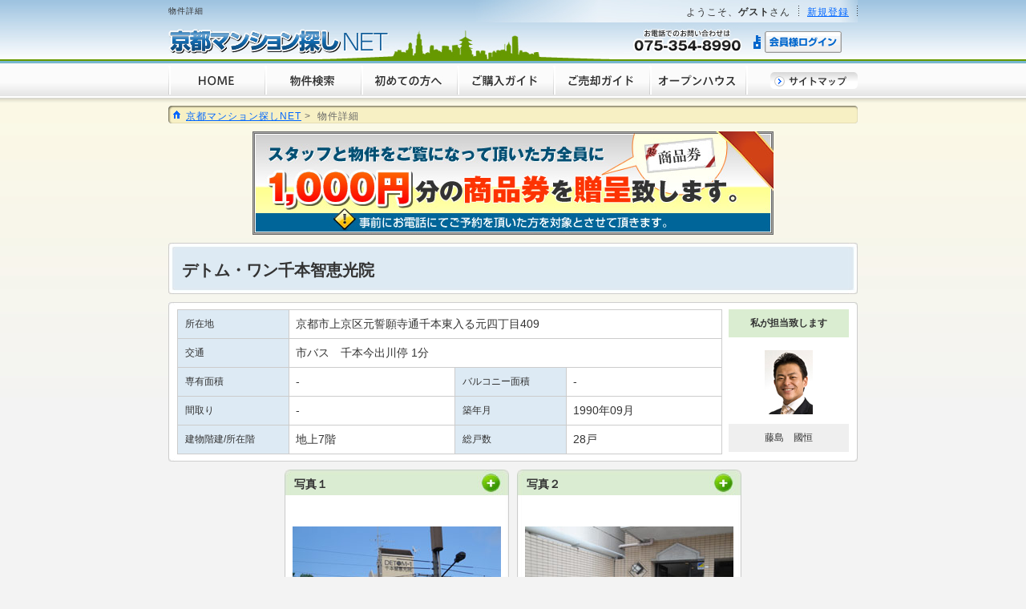

--- FILE ---
content_type: text/html; charset=none
request_url: http://www.retailestate.net/bukken_shousai_26932.html
body_size: 7133
content:
<!DOCTYPE html PUBLIC "-//W3C//DTD XHTML 1.0 Transitional//EN""http://www.w3.org/TR/xhtml1/DTD/xhtml1-transitional.dtd">

<html xmlns="http://www.w3.org/1999/xhtml" xml:lang="ja" lang="ja">
<head>

	<meta http-equiv="Content-Type" content="text/html; charset=Shift_JIS" />
	<meta http-equiv="Content-Language" content="ja" />
	<meta http-equiv="Content-Script-Type" content="text/javascript" />
	<meta http-equiv="Content-Style-Type" content="text/css" />

	<title>ƒfƒgƒ€Eƒƒ“ç–{’qŒbŒõ‰@ •¨ŒŒ©Šw‚Ì•û1000‰~‘¡’æI</title>
<meta name="Description" content="‹ž“sƒ}ƒ“ƒVƒ‡ƒ“’T‚µNET‚Å‚ÍƒXƒ^ƒbƒt‚Æƒfƒgƒ€Eƒƒ“ç–{’qŒbŒõ‰@‚ð‚²——‚É‚È‚Á‚Ä’¸‚¢‚½•û‘Sˆõ‚É1,000‰~•ª‚Ì¤•iŒ”‚ð‘¡’æ’v‚µ‚Ü‚·B" />
<meta name="Keywords" content="ƒfƒgƒ€Eƒƒ“ç–{’qŒbŒõ‰@,‹ž“s,ƒ}ƒ“ƒVƒ‡ƒ“,•s“®ŽY" />


	<meta name="robots" content="index,follow" />
	<link rel="stylesheet" type="text/css" media="all" href="css/import.css" />
	<link href="css/import.css" rel="stylesheet" type="text/css" />
	
	<script src="js/rollover.js" type="text/javascript"></script>
	<script type="text/javascript" src="js/jquery-1.2.2.min.js"></script>
	<script type="text/javascript" src="js/jquery.page-scroller.js"></script>
<script type="text/javascript" src="./highslide/highslide-with-gallery.js"></script>
<script type="text/javascript">
	hs.graphicsDir = 'highslide/graphics/';
	hs.align = 'center';
	hs.transitions = ['expand', 'crossfade'];
	hs.outlineType = 'rounded-white';
	hs.fadeInOut = true;
	//hs.dimmingOpacity = 0.75;
	
	// Add the controlbar
	if (hs.addSlideshow) hs.addSlideshow({
		//slideshowGroup: 'group1',
		interval: 5000,
		repeat: false,
		useControls: true,
		fixedControls: true,
		overlayOptions: {
			opacity: .75,
			position: 'top center',
			hideOnMouseOut: true
		}
	});
</script>
<style type="text/css">

.highslide-wrapper div {
	font-family: Verdana, Helvetica;
	font-size: 10pt;
}
.highslide {
	cursor: url(highslide/graphics/zoomin.cur), pointer;
	outline: none;
	text-decoration: none;
}


.highslide-active-anchor img, .highslide-active-anchor:hover img {
	border-color: black;
}
.highslide-image {
	border-width: 2px;
	border-style: solid;
	border-color: white;
	background: gray;
}
.highslide-wrapper, .rounded-white {
	background: white;
}
.highslide-image-blur {
}
.highslide-caption {
	display: none;
	border-top: none;
	font-size: 1em;
	padding: 5px;
	background: white;
}
.highslide-heading {
	display: none;
	font-weight: bold;
	margin-bottom: 0.4em;
}
.highslide-dimming {
	position: absolute;
	background: black;
}
.highslide-loading {
	display: block;
	color: black;
	font-size: 9px;
	font-weight: bold;
	text-transform: uppercase;
	text-decoration: none;
	padding: 3px;
	border: 1px solid white;
	background-color: white;
	padding-left: 22px;
	background-image: url(highslide/graphics/loader.white.gif);
	background-repeat: no-repeat;
	background-position: 3px 1px;
}
a.highslide-credits,
a.highslide-credits i {
	padding: 2px;
	color: silver;
	text-decoration: none;
	font-size: 10px;
}
a.highslide-credits:hover,
a.highslide-credits:hover i {
	color: white;
	background-color: gray;
}


/* Controls. See http://www.google.com/search?q=css+sprites */
.highslide-controls {
	width: 195px;
	height: 40px;
	background: url(highslide/graphics/controlbar-white.gif) 0 -90px no-repeat;
	margin-right: 15px;
	margin-bottom: 10px;
	margin-top: 20px;
}
.highslide-controls ul {
	position: relative;
	left: 15px;
	height: 40px;
	list-style: none;
	margin: 0;
	padding: 0;
	background: url(highslide/graphics/controlbar-white.gif) right -90px no-repeat;
}
.highslide-controls li {
	float: left;
	padding: 5px 0;
}
.highslide-controls a {
	background-image: url(highslide/graphics/controlbar-white.gif);
	display: block;
	float: left;
	height: 30px;
	width: 30px;
	outline: none;
}
.highslide-controls a.disabled {
	cursor: default;
}
.highslide-controls a span {
	/* hide the text for these graphic buttons */
	display: none;
}
.highslide-move a {
	cursor: move;
}

/* The CSS sprites for the controlbar */
.highslide-controls .highslide-previous a {
	background-position: 0 0;
}
.highslide-controls .highslide-previous a:hover {
	background-position: 0 -30px;
}
.highslide-controls .highslide-previous a.disabled {
	background-position: 0 -60px !important;
}
.highslide-controls .highslide-play a {
	background-position: -30px 0;
}
.highslide-controls .highslide-play a:hover {
	background-position: -30px -30px;
}
.highslide-controls .highslide-play a.disabled {
	background-position: -30px -60px !important;
}
.highslide-controls .highslide-pause a {
	background-position: -60px 0;
}
.highslide-controls .highslide-pause a:hover {
	background-position: -60px -30px;
}
.highslide-controls .highslide-next a {
	background-position: -90px 0;
}
.highslide-controls .highslide-next a:hover {
	background-position: -90px -30px;
}
.highslide-controls .highslide-next a.disabled {
	background-position: -90px -60px !important;
}
.highslide-controls .highslide-move a {
	background-position: -120px 0;
}
.highslide-controls .highslide-move a:hover {
	background-position: -120px -30px;
}
.highslide-controls .highslide-full-expand a {
	background-position: -150px 0;
}
.highslide-controls .highslide-full-expand a:hover {
	background-position: -150px -30px;
}
.highslide-controls .highslide-full-expand a.disabled {
	background-position: -150px -60px !important;
}
.highslide-controls .highslide-close a {
	background-position: -180px 0;
}
.highslide-controls .highslide-close a:hover {
	background-position: -180px -30px;
} 
</style>	

</head>

<body id="normal">

<!--HEADER START-->
<div id="header" class="head_blu2">

  <div class="head_left"><!-- InstanceBeginEditable name="h1" -->
    <h1>•¨ŒÚ×</h1>
    <!-- InstanceEndEditable -->
    <h2><a href="http://www.retailestate.net/" title="‹ž“sƒ}ƒ“ƒVƒ‡ƒ“’T‚µNET"><img src="img/logo_normal.gif" alt="‹ž“s•s“®ŽY•ª÷î•ñ" width="275" height="32" title="•s“®ŽYî•ñ" /></a></h2>
</div><div class="head_right" style="position:relative">

	<div class="spmenu sponly" align="right"><a href="javascript:;" onclick="if(jQuery('.spmenu_layer').hasClass('spmenu_layer_on')){ jQuery('.spmenu_layer').removeClass('spmenu_layer_on'); jQuery('.spmenu').removeClass('spmenu_on'); }else{ jQuery('.spmenu_layer').addClass('spmenu_layer_on'); jQuery('.spmenu').addClass('spmenu_on'); }">Menu</a></div>
	<div class="spmenu_layer sponly">
		<ul>
			<li><a href="/">ƒgƒbƒv</a></li>
			<li><a href="/login.html">‰ïˆõ—lƒƒOƒCƒ“</a></li>
			<li><a href="/contact.html">‚¨–â‚¢‡‚í‚¹</a></li>
			<li><a href="/kensaku_ichiran.html?c=1">•¨ŒŒŸõ</a></li>
			<li><a href="/buy.html">‚²w“üƒKƒCƒh</a></li>
			<li><a href="/sale.html">‚²”„‹pƒKƒCƒh</a></li>
			<li><a href="/open_house.html">ƒI[ƒvƒ“ƒnƒEƒX</a></li>
		</ul>
	</div>
	
<div class="sub_navi">
<p>‚æ‚¤‚±‚»A<span class="bold">ƒQƒXƒg</span>‚³‚ñ</p>
<ul>

<li><img src="/img/head_dottline_normal02.gif" alt="" width="1" height="13" /></li>
<li><a href="/touroku01.html">V‹K“o˜^</a></li>
<li><img src="/img/head_dottline_normal03.gif" alt="" /></li>
</ul>
</div>


<div class="head_infor2">
<ul>
<li><a href="login.html" title="‰ïˆõ—lƒƒOƒCƒ“"><img src="img/head_tel_normal.gif" alt="‹ž“s’†ŒÃ•ª÷•s“®ŽYî•ñ" width="112" height="32" class="rollover" title="‹ž“sƒ}ƒ“ƒVƒ‡ƒ“‰ïˆõ" /></a></li>

</ul>
</div>

</div>
<br class="clear" />
</div>
<!--HEADER FINISH-->

<!--NAVI START-->
<div id="navi">
<div class="n_normal">
<ul>
<li><a href="http://www.retailestate.net/" title="HOME"><img src="img/navi01.jpg" alt="‹ž“s’†ŒÃƒ}ƒ“ƒVƒ‡ƒ“HOME" width="120" height="41" class="rollover" /></a></li>
<li><a href="kensaku_ichiran.html?c=1" title="•¨ŒŒŸõ"><img src="img/navi02.jpg" alt="’†ŒÃ•ª÷ƒ}ƒ“ƒVƒ‡ƒ“ŒŸõ" width="120" height="41" class="rollover" /></a></li>
<li><a href="beginner.html" title="‰‚ß‚Ä‚Ì•û‚Ö"><img src="img/navi03.jpg" alt="•s“®ŽYî•ñ" width="120" height="41" class="rollover" /></a></li>
<li><a href="buy.html" title="‚²w“üƒKƒCƒh"><img src="img/navi04.jpg" alt="’†ŒÃ•ª÷ƒ}ƒ“ƒVƒ‡ƒ“‚²w“üî•ñ" width="120" height="41" class="rollover" /></a></li>
<li><a href="sale.html" title="‚²”„‹pƒKƒCƒh"><img src="img/navi05.jpg" alt="‚²”„‹p" width="120" height="41" class="rollover" /></a></li>
<li><a href="open_house.html" title="ƒI[ƒvƒ“ƒnƒEƒX"><img src="img/navi06.jpg" alt="•s“®ŽYƒI[ƒvƒ“ƒI[ƒvƒ“ƒnƒEƒXî•ñ" width="123" height="41" class="rollover" /></a></li>
</ul>

<p><a href="sitemap.html" title="ƒTƒCƒgƒ}ƒbƒv"><img src="img/navi07.jpg" alt="’†ŒÃ•ª÷ƒ}ƒ“ƒVƒ‡ƒ“•s“®ŽYî•ñƒTƒCƒgƒ}ƒbƒv" width="109" height="21" class="rollover" /></a></p>
</div>
</div>
<!--NAVI FINISH-->




<!--WRAPPER START-->
<div id="wrapper">
  <div class="contents">
    <div class="punkuzu">
      <p><a href="http://www.retailestate.net/">‹ž“sƒ}ƒ“ƒVƒ‡ƒ“’T‚µNET</a>&nbsp;&gt;&nbsp; •¨ŒÚ×</p>
    </div>
	
<div id="open_area">



<p style="margin-bottom:10px; text-align:center;" class="responsive"><img src="img/sub/1000_banner.jpg" alt="ƒXƒ^ƒbƒt‚Æ•¨Œ‚ð‚²——‚É‚È‚Á‚Ä’¸‚¢‚½•û‘Sˆõ‚É1,000‰~•ª‚Ì¤•iŒ”‚ð‘¡’æ’v‚µ‚Ü‚·B" width="650" height="129" /></p>



<div class="sbukken2_ttl">
<ul>

<li class="s_title">ƒfƒgƒ€Eƒƒ“ç–{’qŒbŒõ‰@</li>

</ul>

</div>

<div class="spec02">

<p style="padding-bottom:5px;"><img src="img/sub/wht_kadomaru_up.jpg" alt="" width="860" height="4" /></p>
<div class="spec_syousai2">

<div class="spec_top">

<table cellpadding="0" cellspacing="0" class="spec_blu">

  <tr>
    <th>ŠÝ’n</th>
    <td colspan="3">‹ž“sŽsã‹ž‹æŒ³¾ŠèŽ›’Êç–{“Œ“ü‚éŒ³Žl’š–Ú409</td>
    </tr>
  <tr>
    <th>Œð’Ê</th>
    <td colspan="3">ŽsƒoƒX@ç–{¡oì’â 1•ª</td>
    </tr>
        <th>ê—L–ÊÏ</th>
          <td class="w190">- </td>
    <th>ƒoƒ‹ƒRƒj[–ÊÏ</th>
    <td>- </td>
  </tr>
  <tr>
    <th>ŠÔŽæ‚è</th>
    <td>- </td>
    <th>’z”NŒŽ</th>
    <td>1990”N09ŒŽ </td>
  </tr>
    <tr>
    <th>Œš•¨ŠKŒš/ŠÝŠK</th>
    <td>’nã7ŠK </td>
    <th>‘ŒË”</th>
    <td>28ŒË </td>
  </tr>
</table>

<div class="tantou">
<p class="tantou_ttl2">Ž„‚ª’S“–’v‚µ‚Ü‚·</p>
<p style="text-align:center; margin-bottom:12px;"><img src="stuff/stf_fujishima.jpg" alt="" width="60" height="80" /></p>
<p class="tantou_name">“¡“‡@š P</p>
</div>
<br class="clear" />

</div>




</div>
<p><img src="img/sub/wht_kadomaru_down.jpg" alt="" width="860" height="4" /></p>

</div>


<div class="sss_img">
<div class="box">
<p class="come">ŽÊ^‚P</p>
<div class="pictur">
<table cellpadding="0" cellspacing="0" class="s_img">
<tr>
<td><a href="files/picg1/1691386265bzuvqwsyyqkk.jpg" class="highslide" onclick="return hs.expand(this)"><img class="class" width="260" height="195" src="files/pic1/1691386265kctynxcvurcw.jpg"  border="0" /></a></td>
</tr>
</table>
</div>
<p><img src="img/sub/syousai_img_btm.jpg" alt="" width="280" height="6" /></p>
</div>
<div class="box2">
<p class="come">ŽÊ^‚Q</p>
<div class="pictur">
<table cellpadding="0" cellspacing="0" class="s_img">
<tr>
<td><a href="files/picg2/1691386265sgzhwkwububq.jpg" class="highslide" onclick="return hs.expand(this)"><img class="class" width="260" height="195" src="files/pic2/1691386265hbynnbyrtpkn.jpg"  border="0" /></a></td>
</tr>
</table>
</div>
<p><img src="img/sub/syousai_img_btm.jpg" alt="" width="280" height="6" /></p>
</div>

<br class="clear" />

<ul>
<li>Še‰æ‘œ‚ðƒNƒŠƒbƒN‚·‚é‚ÆŠg‘å‚µ‚Ü‚·</li>
</ul>

</div>

<div class="s_btn_waku01">
<ul>
<li class="b01"><a href="shinchakujyouhou_yoyaku.html?id=26932"><img src="img/sub/yoyaku_big.jpg" alt="‚¨–â‚¢‡‚í‚¹" width="273" height="47" border="0" class="rollover" /></a></li>
<li class="b02"><a href="baikyaku_chintai_soudan.html?id=26932"><img src="img/sub/b_soudan_big.jpg" alt="”„‹pE’À‘Ý‘Š’k" width="151" height="36" border="0" class="rollover" /></a></li>
</ul>
</div>


<div class="spec02">

<p style="padding-bottom:5px;"><img src="img/sub/wht_kadomaru_up.jpg" alt="" width="860" height="4" /></p>
<div class="spec_syousai2">

<div class="spec_top">

<table cellpadding="0" cellspacing="0" class="spec_blu2">

<tr>
        <th>ƒoƒ‹ƒRƒj[Œü‚«</th>
          <td class="w273">- </td>
    <th>ƒyƒbƒg‰Â”Û</th>
    <td class="w252">@ </td>
  </tr>
  <tr>
    <th>Œ»ó</th>
    <td>- </td>
    <th>ˆø“nŽžŠú</th>
    <td>- </td>
  </tr>
    <tr>
    <th>ŠÇ—”ï</th>
    <td>- </td>
    <th>C‘UÏ—§‹à</th>
    <td>- </td>
  </tr>

<tr>
        <th>¬ŠwZ</th>
          <td class="w273">Š£—²¬ŠwZ </td>
    <th>’†ŠwZ</th>
    <td>‰ÃŠy’†ŠwZ </td>
  </tr>
  <tr>
    <th>’“ŽÔê</th>
    <td>- </td>
    <th>Žæˆø‘Ô—l</th>
    <td>- </td>
  </tr>
    <tr>
    <th>ŠÇ—l</th>
    <td>„‰ñ </td>
    <th>Œš•¨\‘¢</th>
    <td>RC </td>
  </tr>
  
    <tr>
    <th>•ª÷‰ïŽÐ</th>
    <td colspan="3">ƒfƒgƒ€ </td>
    </tr>
  <tr>
    <th>Ž{H‰ïŽÐ</th>
    <td colspan="3">’·‘º‘g </td>
    </tr>
    <tr>
    <th>ŠÇ—‰ïŽÐ</th>
    <td colspan="3"> </td>
    </tr>
  <tr>
    <th>”õl</th>
    <td colspan="3">¡oì‰w17•ª </td>
    </tr>  
</table>




</div>




</div>
<p><img src="img/sub/wht_kadomaru_down.jpg" alt="" width="860" height="4" /></p>

</div>

<p class="chizu_ttl">Žü•Ó’n}</p>

<div class="spec02">

<p style="padding-bottom:5px;"><img src="img/sub/wht_kadomaru_up.jpg" alt="" width="860" height="4" /></p>
<div class="spec_syousai2">

<iframe width="838" height="282" frameborder="0" scrolling="no" marginheight="0" marginwidth="0" src="http://www.retailestate.net/maps/maps02.php?q=%E4%BA%AC%E9%83%BD%E5%B8%82%E4%B8%8A%E4%BA%AC%E5%8C%BA%E5%85%83%E5%9B%9B%E4%B8%81%E7%9B%AE409">
</iframe>

</div>
<p><img src="img/sub/wht_kadomaru_down.jpg" alt="" width="860" height="4" /></p>

</div>

<div class="s_btn_waku01">
<ul>
<li class="b01"><a href="shinchakujyouhou_yoyaku.html?id=26932"><img src="img/sub/yoyaku_big.jpg" alt="‚¨–â‚¢‡‚í‚¹" width="273" height="47" border="0" class="rollover" /></a></li>
<li class="b02"><a href="baikyaku_chintai_soudan.html?id=26932"><img src="img/sub/b_soudan_big.jpg" alt="”„‹pE’À‘Ý‘Š’k" width="151" height="36" border="0" class="rollover" /></a></li>
</ul>
</div>

<!--<div class="foot_info">
<p><a href="contact.html"><img src="img/sub/otoiawase_btn_foot.jpg" alt="‚¨–â‚¢‡‚¹" width="165" height="32" border="0" class="rollover" /></a></p>
</div>-->

</div>

  </div>
</div>
<!--WRAPPER FINISH-->



<!-- Google Code for &#12522;&#12510;&#12540;&#12465;&#12486;&#12451;&#12531;&#12464; &#12479;&#12464; -->
<!-- Remarketing tags may not be associated with personally identifiable information or placed on pages related to sensitive categories. For instructions on adding this tag and more information on the above requirements, read the setup guide: google.com/ads/remarketingsetup -->
<script type="text/javascript">
/* <![CDATA[ */
var google_conversion_id = 1032305738;
var google_conversion_label = "HMf2CJ6fhAQQyvie7AM";
var google_custom_params = window.google_tag_params;
var google_remarketing_only = true;
/* ]]> */
</script>
<script type="text/javascript" src="//www.googleadservices.com/pagead/conversion.js">
</script>
<noscript>
<div style="display:inline;">
<img height="1" width="1" style="border-style:none;" alt="" src="//googleads.g.doubleclick.net/pagead/viewthroughconversion/1032305738/?value=0&amp;label=HMf2CJ6fhAQQyvie7AM&amp;guid=ON&amp;script=0"/>
</div>
</noscript>





<script type="text/javascript">
<!--
var blade_co_account_id='3946';
var blade_group_id='';
-->
</script>
<script type="text/javascript">
<!--
function blade_tag_generate() {
var blade_host = (location.protocol == 'https:') ? "https://d-track.send.microad.jp" : 'http://d-cache.microad.jp';
var blade_path = "/js/bl_track.js";

var s = document.createElement('script');
document.body.appendChild(s);
s.type = 'text/javascript';
s.charset = 'utf-8';
s.src = blade_host + blade_path;
}
blade_tag_generate();
-->
</script>




<script>
if(typeof dmids == "undefined"){var dmids = {}}; dmids["a7ab697a26801a71"] = "j.gmodmp.jp"; </script> <script src='http://j.gmodmp.jp/js/d.js' type='text/javascript'> </script>



<!--FOOTER START-->
<div class="sponly footercontacttbl">
	<table width="100%" style="padding-top:10px;padding-bottom:10px">
		<tr>
			<td style="padding-bottom:10px;padding-left:10px"><img src="/img/sp/footericon1.jpg" alt="" /></td>
			<td><a href="tel:075-354-8990"><img src="/img/sp/footertel.jpg" alt="" /></a></td>
		</tr>
		<tr>
			<td style="padding-left:10px"><img src="/img/sp/footericon2.jpg" alt="" /></td>
			<td><a href="contact.html"><img src="/img/sp/footerbtn.jpg" alt="" /></a></td>
		</tr>
		
	</table>
	
</div>
<div class="sponly" align="right" style="margin-top:10px"><a href="#header" class="sponly" style="font-size:0.8rem !important">ƒy[ƒW‚Ìæ“ª‚Ö–ß‚é</a></div>
<div id="foot">
  <div class="f_pun_top responsive"><!-- InstanceBeginEditable name="punkuzu_under" -->
    <div class="punkuzu_foot">
      <p><a href="http://www.retailestate.net/">‹ž“sƒ}ƒ“ƒVƒ‡ƒ“’T‚µNET</a>&nbsp;&gt;&nbsp;  •¨ŒÚ×</p>
    </div>
    <!-- InstanceEndEditable -->
    <div class="foot_top">
  <p><a href="#header" class="responsive"><img src="/img/to_top_btn.gif" alt="ƒy[ƒW‚Ìæ“ª‚Ö–ß‚é" width="120" height="18" border="0" class="rollover" /></a></p>

  </div>
</div>

<div class="foot_area">

<div class="foot_navi">
<ul class="responsive">
<li><a href="/kiyaku.html" title="—˜—p‹K–ñ"><img src="/img/foot_navi01.gif" alt="‹ž“sƒ}ƒ“ƒVƒ‡ƒ“’T‚µNET—˜—p‹K–ñ" width="62" height="13" border="0" class="rollover" /></a></li>
<li><a href="/gaiyou.html" title="‰ïŽÐŠT—v"><img src="/img/foot_navi04.gif" alt="•s“®ŽY‰ïŽÐŠT—vî•ñ" width="62" height="13" border="0" class="rollover" /></a></li>
</ul>
<div class="sponly"><ul>
<li><a href="/kiyaku.html" title="—˜—p‹K–ñ">—˜—p‹K–ñ</a></li>
<li><a href="/gaiyou.html" title="‰ïŽÐŠT—v">‰ïŽÐŠT—v</a></li>
	
</ul></div>

<div class="foot_link">
<strong><a href="http://www.retailestate.net/">‹ž“sƒ}ƒ“ƒVƒ‡ƒ“’T‚µNET</a></strong>
<p><a href="/kensaku_ichiran.html">•¨ŒŒŸõ</a>@b@<a href="/beginner.html">‰‚ß‚Ä‚Ì•û‚Ö</a>@b@<a href="/buy.html">‚²w“üƒKƒCƒh</a>@b@<a href="/sale.html">‚²”„‹pƒKƒCƒh</a>@<!--b@<a href="/kodate_tochi.html">ŒËŒšE“y’nî•ñ</a>@-->b@<a href="/open_house.html">ƒI[ƒvƒ“ƒnƒEƒX</a>@b@<a href="/kiyaku.html">—˜—p‹K–ñ</a>@b@<a href="/gaiyou.html">‰ïŽÐŠT—v</a>@b <a href="/sitemap.html">ƒTƒCƒgƒ}ƒbƒv</a>@b<br /><a href="/yougo/">—pŒêW</a>@b@<a href="/blog/">ƒuƒƒO</a>@b</p>
</div>

<div class="f_left">
<p style="margin-bottom:10px;"><img src="/img/foot_logo.gif" alt="‹ž“s’†ŒÃ•ª÷ƒ}ƒ“ƒVƒ‡ƒ“‚ÍƒŠƒeƒCƒ‹•s“®ŽY" width="247" height="42" title="ƒŠƒeƒCƒ‹•s“®ŽY" /></p>
<p class="copy">Copyright &copy; 2009 retailestate All Rights Reserved.</p>
</div>

<p class="foot_l"><a href="http://www.retailestate.net/">‹ž“s</a>Žs‚Ì<a href="http://www.retailestate.net/">ƒ}ƒ“ƒVƒ‡ƒ“</a>’T‚µ‚È‚ç<a href="http://www.retailestate.net/">‹ž“sƒ}ƒ“ƒVƒ‡ƒ“’T‚µ</a>NET</p>
<br class="clear" />
</div>

</div>

</div>
<!--FOOTER FINISH-->


<script type="text/javascript">
var gaJsHost = (("https:" == document.location.protocol) ? "https://ssl." : "http://www.");
document.write(unescape("%3Cscript src='" + gaJsHost + "google-analytics.com/ga.js' type='text/javascript'%3E%3C/script%3E"));
</script>
<script type="text/javascript">
try {
var pageTracker = _gat._getTracker("UA-10519264-3");
pageTracker._trackPageview();
} catch(err) {}</script>


<script type="text/javascript" language="javascript">
var yahoo_retargeting_id = 'listing1788';
</script>
<script type="text/javascript" language="javascript" src="http://b92.yahoo.co.jp/js/s_retargeting.js"></script>




<div id="gotosp" class='sponly'><div class='responsive'>
	<a href="/?sp=1"><img src="/img/phone.png" width="64px" style="position:relative;top:10px">ƒXƒ}[ƒgƒtƒHƒ“”Å‚Ö</a>
</div></div>
<script>
	var _ua = (function(u){
  return {
    Tablet:(u.indexOf("windows") != -1 && u.indexOf("touch") != -1)
      || u.indexOf("ipad") != -1
      || (u.indexOf("android") != -1 && u.indexOf("mobile") == -1)
      || (u.indexOf("firefox") != -1 && u.indexOf("tablet") != -1)
      || u.indexOf("kindle") != -1
      || u.indexOf("silk") != -1
      || u.indexOf("playbook") != -1,
    Mobile:(u.indexOf("windows") != -1 && u.indexOf("phone") != -1)
      || u.indexOf("iphone") != -1
      || u.indexOf("ipod") != -1
      || (u.indexOf("android") != -1 && u.indexOf("mobile") != -1)
      || (u.indexOf("firefox") != -1 && u.indexOf("mobile") != -1)
      || u.indexOf("blackberry") != -1
  }
})(window.navigator.userAgent.toLowerCase());
	if(_ua.Mobile || _ua.Tablet){
		document.getElementById("gotosp").style.display="block";
	}
</script>
<script id="tagjs" type="text/javascript">
  (function () {
    var tagjs = document.createElement("script");
    var s = document.getElementsByTagName("script")[0];
    tagjs.async = true;
    tagjs.src = "//s.yjtag.jp/tag.js#site=4wJfgcW";
    s.parentNode.insertBefore(tagjs, s);
  }());
</script>
<noscript>
  <iframe src="//b.yjtag.jp/iframe?c=4wJfgcW" width="1" height="1" frameborder="0" scrolling="no" marginheight="0" marginwidth="0"></iframe>
</noscript>

</body>
<!-- InstanceEnd -->
</html>



--- FILE ---
content_type: text/html; charset=UTF-8
request_url: http://www.retailestate.net/maps/maps02.php?q=%E4%BA%AC%E9%83%BD%E5%B8%82%E4%B8%8A%E4%BA%AC%E5%8C%BA%E5%85%83%E5%9B%9B%E4%B8%81%E7%9B%AE409
body_size: 1663
content:
<!DOCTYPE HTML PUBLIC "-//W3C//DTD HTML 4.01 Transitional//EN" "http://www.w3c.org/TR/1999/REC-html401-19991224/loose.dtd">
<html xmlns="http://www.w3.org/1999/xhtml">
<head>
<meta http-equiv="Content-Type" content="text/html; charset=UTF-8">
<meta name="description" content="目的住所の地図を表示します">
<meta name="keywords" content="地図表示">
<meta http-equiv=Cache-Control content="no-cache, must-revalidate">
<meta http-equiv=Pragma content=no-cache>
<title>地図表示</title>
<!--<script src="http://maps.google.co.jp/maps?file=api&v=3&key=ABQIAAAARpZcP46odm0S1Nk4tLY9bRRiNj70tI9tTtvHn9EQYLONqZOpARRjoYrRFWKqHCEN6JZe7twRqa3Ang" type="text/javascript"></script>-->
<script type="text/javascript" src="http://maps.googleapis.com/maps/api/js?key=AIzaSyBoSQa12JBmYDIJ3GLS4_RYqQuYXsFZaZU&sensor=false"></script>
<!--<script src="http://maps.google.co.jp/maps?file=api&v=3&key=AIzaSyBoSQa12JBmYDIJ3GLS4_RYqQuYXsFZaZU" type="text/javascript"></script>-->
<script type="text/javascript">
//<![CDATA[
	var map = null;
	var geocoder = null;
	var addrs= "京都市上京区元四丁目409";

function load() {
 geocoder = new google.maps.Geocoder();
        var mapOptions = {
          center: new google.maps.LatLng(-34.397, 150.644),
          zoom: 17,
          mapTypeId: google.maps.MapTypeId.ROADMAP
        };
        map = new google.maps.Map(document.getElementById("map"), mapOptions);
		showAddress(addrs);
}
function showAddress(address) {
  if( address == '' ) address='京都市下京区東塩小路町901';
	if (geocoder) {
      geocoder.geocode( { 'address': address}, function(results, status) {
        if (status == google.maps.GeocoderStatus.OK) {
          map.setCenter(results[0].geometry.location);
          var marker = new google.maps.Marker({
              map: map, 
              position: results[0].geometry.location
          });
        } else {
          alert("Geocode was not successful for the following reason: " + status);
        }
      });
	 }
/*
  geocoder = new GClientGeocoder();
  geocoder.getLatLng(
    address,
    function(point) {
      if (!point) {
//      alert(address + " not found(1)");
		addr= str_to_upper(address);
		showAddress2(addr);
      } else {
        map.setCenter(point, 17);
        var marker = new GMarker(point);
		map.addOverlay(marker);
//		marker.openInfoWindowHtml(address);
      }
    }
  );*/
}
function showAddress2(address) {
	geocoder = new GClientGeocoder();
	geocoder.getLatLng(
		address,
		function(point) {
			if( !point ) {
				alert(address + " not found(2)");
			} else {
				map.setCenter(point, 17);
				var marker = new GMarker(point);
				map.addOverlay(marker);
//				marker.openInfoWindowHtml(address);
		}	}
	);
}
function str_to_upper(address) {
  var chr1 = new Array("１","２","３","４","５","６","７","８","９","０","－"); // 全角数字配列
  var chr2 = new Array(1,2,3,4,5,6,7,8,9,0,"-");  // 半角数字配列
  var data= address;
  while( data.match(/[0-9-]/) ) {                 // 入力データに半角数字がある場合
    for( i=0;i<chr2.length;i++) {                 // 半角数字を全角数字に置換する
      data= data.replace(chr2[i], chr1[i]);
  } }
  return data;
}
//]]>
</script>
</head>
<body onload=load()>
<div id="map" style="width: 838px; height: 282px"></div>
</body>
</html>


--- FILE ---
content_type: text/css
request_url: http://www.retailestate.net/css/import.css
body_size: 62
content:
@import "base.css";
@import "sub.css";
@import "contants.css";
@import "sub2.css";


--- FILE ---
content_type: text/css
request_url: http://www.retailestate.net/css/base.css
body_size: 5256
content:
@charset "Shift_JIS";

/* -----------------------------------------------
                styles for print media
   ----------------------------------------------- */

@media print{

* html body {
   zoom: 70% /* WinIE6 only */
}

* html body img {
   zoom: 99%; /* WinIE6 only */
}

*+html body img {
   zoom: 99%; /* WinIE7 only */
}

}

/*--------------------------------------------------------------------
common
cssの初期化
--------------------------------------------------------------------*/


* {
	font-family: "ＭＳ Ｐゴシック", "Osaka", "ヒラギノ角ゴ Pro W3", sans-serif;
	margin: 0;
	padding: 0;}
	
html, body {
	font-family: "ＭＳ Ｐゴシック", "Osaka", "ヒラギノ角ゴ Pro W3", sans-serif;
	margin: 0;
	padding: 0;
	font-size: 100%;
}
.sponly{display:none}

h1, h2, h3, h4, h5, h6, address, div, blockquote, p, pre, ul, ol, li, dl, dt, dd, hr {
	font-family: "ＭＳ Ｐゴシック", "Osaka", "ヒラギノ角ゴ Pro W3", sans-serif;
	margin: 0;
	padding: 0;
	border: 0;
	font-style: normal;
	font-weight: normal;
	font-size: 100%;
}

table, caption, th, td {
	font-family: "ＭＳ Ｐゴシック", "Osaka", "ヒラギノ角ゴ Pro W3", sans-serif;
	margin: 0;
	padding: 0;
	border: 0;
	font-style: normal;
	font-weight: normal;
	font-size: 100%;
}

span, em, strong, dfn, code, samp, kbd, var, cite, abbr, acronym, sub,
sup, q, br, ins, del, a, img, object, iframe {
	font-family: "ＭＳ Ｐゴシック", "Osaka", "ヒラギノ角ゴ Pro W3", sans-serif;
	margin: 0;
	padding: 0;
	border: 0;
	font-style: normal;
	font-weight: inherit;
	font-size: 100%;
}


/*---------------------------------------------------------------------------------------------
font size CSS。フォントサイズを変えるときは下記classをブロックごとに追加していけばＯＫ。
---------------------------------------------------------------------------------------------*/

.sizeXS{
	font-size:x-small;
	color:#333;}
	
.sizeS{
	font-size:small;
	color:#333;}
	
.sizeM{
	font-size:medium;
	color:#333;}
	
.sizeL{
	font-size:large;
	color:#333;}
	

.bold{
	font-weight: bold;
}

.right{
	float:right;}

.left{
	float:left;}
	
	
.right2{
	float:right;
	margin:0 0 10px 20px;

	
	}

.left2{
	float:left;
	margin:0 20px 10px 0;	
	}

.red{
	color:#990000;
}
	
.org{
	color:#FF3300;}
	
.grn{
	color:#669900;}
	
.blu{
	color:#006DA0;

}
	
/*---------------------------------------------------------------------------------------------
リンクの編集
---------------------------------------------------------------------------------------------*/
a{
	color:#0066FF;
	outline:0;
	text-decoration:underline;
	}

a:hover{
	color:#FF3300;
	text-decoration:underline;
	}
	
/*---------------------------------------------------------------------------------------------
共通ＣＳＳの編集
---------------------------------------------------------------------------------------------*/
br.clear{
	clear:both;
	}

ul li{
	list-style-type:none;
	}

/*--------------------------------------------------------------------
ページ共通部分
container・body
--------------------------------------------------------------------*/

/*bodyのスタイル*/

body#normal{
	font-size:small;
	background:#F3F3F3 url(../img/head_normal_bg.jpg) repeat-x;
}

body#kaiin_yel{
	font-size:small;
	background:#F3F3F3 url(../img/sub/head_kaiinl_bg.jpg) repeat-x;
}

#header{
	width:860px;
	height:72px;
	display:block;
	margin:0 auto;
	padding:7px 0 0 0;

}

.head_blu{
	background:url(../img/head_blu_bg.jpg) no-repeat;
	width:860px;

}

.head_blu2{
	background:url(../img/head_blu_bg2.jpg) no-repeat;
	width:860px;

}

.head_yel{
	background:url(../img/sub/head_yel_bg.jpg) no-repeat;
	width:860px;

}

.head_yel2{
	background:url(../img/sub/head_yel_bg2.jpg) no-repeat;
	width:860px;

}

.head_left{
	width:400px;
	height:auto;
	display:block;
	margin:0;
	padding:0;
	float:left;

}



h1{
	font-size:10px;
	color:#333333;
	letter-spacing:1px;
	display:block;
	margin:0 0 16px 0;
	padding:0;
	height:13px;

}

h2{
	width:275px;
	height:32px;
	display:block;
	margin:0;
	padding:0;
	

}

.head_right{
	width:454px;
	height:auto;
	display:block;
	margin:0;
	padding:0;
	float:right;


}

.sub_navi{
	width:454px;
	height:29px;
	display:block;
	margin:0;
	padding:0;
}

.sub_navi p{
	font-size:12px;
	color:#333333;
	letter-spacing:1px;
	margin:0;
	padding:0;
	display:block;
	float:left;
	width:370px;
	text-align:right;
}


.sub_navi ul{
	font-size:12px;
	color:#333333;
	letter-spacing:1px;
	margin:0;
	padding:0;

	display:block;
	text-align:right;


}

.sub_navi ul li{
	float:left;
	margin:0 0 0 10px;
	display:block;
	

	
}

.sub_navi2{
	width:454px;
	height:29px;
	display:block;
	margin:0;
	padding:0;
}

.sub_navi2 p{
	font-size:12px;
	color:#333333;
	letter-spacing:1px;
	margin:0;
	padding:0;
	display:block;
	float:left;
	width:343px;
	text-align:right;
}


.sub_navi2 ul{
	font-size:12px;
	color:#333333;
	letter-spacing:1px;
	margin:0;
	padding:0;

	display:block;
	text-align:right;


}

.sub_navi2 ul li{
	float:left;
	margin:0 0 0 10px;
	display:block;
	

	
}


.head_infor{
	width:280px;
	_width:288px;
	display:block;
	height:auto;
/*	margin:0 0 0 171px;
	_margin:0 0 0 170px;*/
	padding:0;
	float:right;

}

.head_infor ul{
	width:280px;
	_width:288px;
	height:auto;
	display:block;
	margin:0;
	padding:0;
	text-align:right;

}

.head_infor ul li{
	margin: 0 0 0 10px;
	float:left;
	display:block;

}

.head_infor2{
	width:280px;
	_width:288px;
	display:block;
	height:auto;
/*	margin:0 0 0 171px;
	_margin:0 0 0 170px;*/
	padding:0;
	float:right;

}

.head_infor2 ul{
	width:280px;
	_width:288px;
	height:auto;
	display:block;
	margin:0;
	padding:0;
	text-align:right;

}

.head_infor2 ul li{
	margin: 0 0 0 150px;
	float:left;
	display:block;

}

.navi_normal{
	width:860px;
	height:

}

#navi{
	background:url(../img/navi_bg.jpg) repeat-x;
	height:53px;
	display:block;
	margin:0 auto;
	padding:0;

}

.n_normal{
	width:860px;
	height:41px;
	display:block;
	margin:0 auto;
	padding:0;

}

.n_normal ul{
	width:723px;
	height:41px;
	display:block;
	margin:0;
	padding:0;
	float:left;

}

.n_normal ul li{
	float:left;
	margin:0;
	padding:0;
	display:block;

}

.n_normal p{
	width:109px;
	height:21px;
	display:block;
	margin:11px 0 0 0;
	padding:0;
	float:right;
}

#wrapper{
	background:#F3F3F3 url(../img/wrraper_bg.jpg) repeat-x;
	height:auto;
	margin:0;
	padding:0;
	

}



.contents{
	width:860px;
	height:auto;
	display:block;
	margin:0 auto;
	padding:0;

}

.punkuzu{
	background:url(../img/punkuzu_bg.gif) no-repeat;
	width:838px;
	height:17px;
	display:block;
	padding:5px 0 0 22px;
	margin:0 0 10px 0;

}

.punkuzu p{
	font-size:12px;
	color:#666666;
	letter-spacing:1px;

}

#foot{
	background:url(../img/foot_bg.gif) repeat-x;
	display:block;
	height:200px;
	


}

.f_pun_top{
	width:860px;
	height:73px;
	display:block;
	margin:0 auto;
	padding:0;
	

}

.punkuzu_foot{
	background:url(../img/foot_punkuzu_bg.jpg) no-repeat;
	width:838px;
	height:18px;
	display:block;
	margin:0 0 9px 0;
	padding:5px 0 0 22px;

}

.punkuzu_foot p{
	font-size:12px;
	color:#666666;
	letter-spacing:1px;

}

.foot_top{
	background:url(../img/foot_img_bg.gif) no-repeat;
	width:130px;
	height:27px;
	display:block;
	margin:0;
	padding:14px 0 0 730px;

}

.foot_area{
	background:#fff;
	display:block;
	padding:9px 0 0 0;
	

}

.foot_navi{
	width:860px;
	height:auto;
	display:block;
	margin:0 auto;
	padding:0;

}

.foot_navi ul{
	width:851px;
	height:13px;
	display:block;
	margin:0 0 12px 9px;
	padding:0;

}

.foot_navi ul li{
	margin:0 33px 0 0;
	padding:0;
	display:block;
	float:left;

}

.foot_link{
	background:#F3F3F3;
	border:1px solid #DDDDDD;
	padding:8px 8px 0 8px;
	margin:0 0 11px 0;

}

strong{
	font-size:12px;
	letter-spacing:1px;
	display:block;
	padding:0 0 5px 0;
	margin:0 0 5px 0;
	border-bottom:1px solid #DDD;

}

.foot_link p{
	font-size:12px;
	line-height:1.5;
	display:block;
	margin:0 0 8px 0;
	padding:0;
	color:#333333;

} 

.f_left{
	width:310px;
	height:auto;
	display:block;
	margin:0;
	padding:0;
	float:left;
	

}

p.copy{
	font-size:10px;
	color:#666666;
	letter-spacing:1px;
	font-family:"ヒラギノ角ゴ Pro W3", "ＭＳ Ｐゴシック", Osaka;
	display:block;
	margin:0 0 20px 0;
}

p.foot_l{
	font-size:10px;
	color:#666;
	letter-spacing:1px;
	margin:22px 0 0 0;
	padding:0;
	float:right;
	display:block;
}

p.foot_l a{
	color:#666;
	outline:0;
	text-decoration:none;

}

p.foot_l a:hover{
	color:#333;
	outline:0;
	text-decoration:underline;

}

.left_side{
	width:650px;
	height:auto;
	padding:0;
	margin:0;
	display:block;
	float:left;
}

.right_side{
	width:200px;
	height:auto;
	padding:0;
	margin:0;
	float:right;

}

.map{
	position:relative;
	background:url(../img/map_bg.jpg) no-repeat 0 0;
	width:650px;
	height:281px;
	margin:0 0 10px 0;

}

/* 右京区 */
img#ku01{
	position:absolute;
	top:55px;
	left:288px;
	width:62px;
	height:20px;	
}


ul#ukyouku{
	position:absolute;
	top:77px;
	left:281px;
	width:70px;
	height:20px;
}

ul#ukyouku li{
	width:35px;
	height:18px;
	text-align:center;
	color:#FFFFFF;
	font-weight:bold;
	padding:2px 0 0 0;
	float:left;

}

ul#ukyouku li a{
	color:#FFFFFF;
	outline:0;
	text-decoration:underline;

}

ul#ukyouku li a:hover{
	color:#FFFFFF;
	outline:0;
	text-decoration:none;

}

ul#ukyouku li.light{
	background:#FF8D71;

}

ul#ukyouku li.heavy{
	background:#FF3300;

}

/* 北区 */

img#ku02{
	position:absolute;
	top:25px;
	left:395px;
	width:47px;
	height:20px;	
}

ul#kitaku{
	position:absolute;
	top:47px;
	left:388px;
	width:70px;
	height:20px;
}

ul#kitaku li{
	width:35px;
	height:18px;
	text-align:center;
	color:#FFFFFF;
	font-weight:bold;
	padding:2px 0 0 0;
	float:left;

}

ul#kitaku li a{
	color:#FFFFFF;
	outline:0;
	text-decoration:underline;

}

ul#kitaku li a:hover{
	color:#FFFFFF;
	outline:0;
	text-decoration:none;

}

ul#kitaku li.light{
	background:#FF8D71;

}

ul#kitaku li.heavy{
	background:#FF3300;

}

/* 左京区 */
img#ku03{
	position:absolute;
	top:9px;
	left:507px;
	width:63px;
	height:20px;	
}

ul#sakyouku{
	position:absolute;
	top:31px;
	left:501px;
	width:70px;
	height:20px;
}

ul#sakyouku li{
	width:35px;
	height:18px;
	text-align:center;
	color:#FFFFFF;
	font-weight:bold;
	padding:2px 0 0 0;
	float:left;

}

ul#sakyouku li a{
	color:#FFFFFF;
	outline:0;
	text-decoration:underline;

}

ul#sakyouku li a:hover{
	color:#FFFFFF;
	outline:0;
	text-decoration:none;

}

ul#sakyouku li.light{
	background:#FF8D71;

}

ul#sakyouku li.heavy{
	background:#FF3300;

}

/* 上京区 */
img#ku04{
	position:absolute;
	top:75px;
	left:363px;
	width:62px;
	height:20px;	
}

ul#kamigyouku{
	position:absolute;
	top:97px;
	left:356px;
	width:70px;
	height:20px;
}

ul#kamigyouku li{
	width:35px;
	height:18px;
	text-align:center;
	color:#0066FF;
	font-weight:bold;
	padding:2px 0 0 0;
	float:left;

}

ul#kamigyouku li a{
	color:#0066FF;
	outline:0;
	text-decoration:underline;

}

ul#kamigyouku li a:hover{
	color:#0066FF;
	outline:0;
	text-decoration:none;

}

ul#kamigyouku li.light{
	background:#C4DBFF;

}

ul#kamigyouku li.heavy{
	background:#9DC5FF;

}

/* 中京区 */

img#ku05{
	position:absolute;
	top:120px;
	left:323px;
	width:63px;
	height:20px;	
}
ul#nakagyouku{
	position:absolute;
	top:142px;
	left:319px;
	width:70px;
	height:20px;
}

ul#nakagyouku li{
	width:35px;
	height:18px;
	text-align:center;
	color:#0066FF;
	font-weight:bold;
	padding:2px 0 0 0;
	float:left;

}

ul#nakagyouku li a{
	color:#0066FF;
	outline:0;
	text-decoration:underline;

}

ul#nakagyouku li a:hover{
	color:#0066FF;
	outline:0;
	text-decoration:none;

}

ul#nakagyouku li.light{
	background:#C4DBFF;

}

ul#nakagyouku li.heavy{
	background:#9DC5FF;

}

/* 下京区 */
img#ku06{
	position:absolute;
	top:165px;
	left:294px;
	width:62px;
	height:20px;	
}

ul#shimogyouku{
	position:absolute;
	top:187px;
	left:287px;
	width:70px;
	height:20px;
}

ul#shimogyouku li{
	width:35px;
	height:18px;
	text-align:center;
	color:#0066FF;
	font-weight:bold;
	padding:2px 0 0 0;
	float:left;

}

ul#shimogyouku li a{
	color:#0066FF;
	outline:0;
	text-decoration:underline;

}

ul#shimogyouku li a:hover{
	color:#0066FF;
	outline:0;
	text-decoration:none;

}

ul#shimogyouku li.light{
	background:#C4DBFF;

}

ul#shimogyouku li.heavy{
	background:#9DC5FF;

}

/* 西京区 */
img#ku07{
	position:absolute;
	top:178px;
	left:189px;
	width:63px;
	height:20px;	
}

ul#saikyouku{
	position:absolute;
	top:200px;
	left:191px;
	width:70px;
	height:20px;
}

ul#saikyouku li{
	width:35px;
	height:18px;
	text-align:center;
	color:#fff;
	font-weight:bold;
	padding:2px 0 0 0;
	float:left;

}

ul#saikyouku li a{
	color:#fff;
	outline:0;
	text-decoration:underline;

}

ul#saikyouku li a:hover{
	color:#fff;
	outline:0;
	text-decoration:none;

}

ul#saikyouku li.light{
	background:#93D900;

}

ul#saikyouku li.heavy{
	background:#669900;

}

/* 南区 */
img#ku08{
	position:absolute;
	top:210px;
	left:266px;
	width:47px;
	height:20px;	
}
ul#minamiku{
	position:absolute;
	top:232px;
	left:255px;
	width:70px;
	height:20px;
}

ul#minamiku li{
	width:35px;
	height:18px;
	text-align:center;
	color:#fff;
	font-weight:bold;
	padding:2px 0 0 0;
	float:left;

}

ul#minamiku li a{
	color:#fff;
	outline:0;
	text-decoration:underline;

}

ul#minamiku li a:hover{
	color:#fff;
	outline:0;
	text-decoration:none;

}

ul#minamiku li.light{
	background:#93D900;

}

ul#minamiku li.heavy{
	background:#669900;

}

/* 伏見区 */

img#ku09{
	position:absolute;
	top:222px;
	left:344px;
	width:63px;
	height:20px;	
}
ul#fushimiku{
	position:absolute;
	top:244px;
	left:344px;
	width:70px;
	height:20px;
}

ul#fushimiku li{
	width:35px;
	height:18px;
	text-align:center;
	color:#fff;
	font-weight:bold;
	padding:2px 0 0 0;
	float:left;

}

ul#fushimiku li a{
	color:#fff;
	outline:0;
	text-decoration:underline;

}

ul#fushimiku li a:hover{
	color:#fff;
	outline:0;
	text-decoration:none;

}

ul#fushimiku li.light{
	background:#93D900;

}

ul#fushimiku li.heavy{
	background:#669900;

}

/* 東山区 */
img#ku10{
	position:absolute;
	top:154px;
	left:389px;
	width:63px;
	height:20px;	
}
ul#higashiyamaku{
	position:absolute;
	top:176px;
	left:379px;
	width:70px;
	height:20px;
}

ul#higashiyamaku li{
	width:35px;
	height:18px;
	text-align:center;
	color:#fff;
	font-weight:bold;
	padding:2px 0 0 0;
	float:left;

}

ul#higashiyamaku li a{
	color:#fff;
	outline:0;
	text-decoration:underline;

}

ul#higashiyamaku li a:hover{
	color:#fff;
	outline:0;
	text-decoration:none;

}

ul#higashiyamaku li.light{
	background:#3E8BFF;

}

ul#higashiyamaku li.heavy{
	background:#0066FF;

}

/* 山科区 */
img#ku11{
	position:absolute;
	top:137px;
	left:466px;
	width:62px;
	height:20px;	
}
ul#yamashinaku{
	position:absolute;
	top:158px;
	left:464px;
	width:70px;
	height:20px;
}

ul#yamashinaku li{
	width:35px;
	height:18px;
	text-align:center;
	color:#fff;
	font-weight:bold;
	padding:2px 0 0 0;
	float:left;

}

ul#yamashinaku li a{
	color:#fff;
	outline:0;
	text-decoration:underline;

}

ul#yamashinaku li a:hover{
	color:#fff;
	outline:0;
	text-decoration:none;

}

ul#yamashinaku li.light{
	background:#3E8BFF;

}

ul#yamashinaku li.heavy{
	background:#0066FF;

}

/* その他 */
img#ku12{
	position:absolute;
	top:75px;
	left:569px;
	width:62px;
	height:20px;	
}
img#ku12{
	position:absolute;
	top:75px;
	left:569px;
	width:62px;
	height:20px;	
}

ul#sonota{
	position:absolute;
	top:96px;
	left:566px;
	width:70px;
	height:20px;
}

ul#sonota li{
	width:35px;
	height:18px;
	text-align:center;
	color:#fff;
	font-weight:bold;
	padding:2px 0 0 0;
	float:left;

}

ul#sonota li a{
	color:#fff;
	outline:0;
	text-decoration:underline;

}

ul#sonota li a:hover{
	color:#fff;
	outline:0;
	text-decoration:none;

}

ul#sonota li.light{
	background:#3E8BFF;

}

ul#sonota li.heavy{
	background:#0066FF;

}

p#atai{
	position:absolute;
	top:245px;
	left:7px;
	width:154px;
	height:26px;
	color:#FF3300;
	font-size:16px;
	padding:0 0 0 14px;
}

span.suuji_red2{
	font-family:Arial, Helvetica, sans-serif;
	font-weight:bold;
	font-size:28px;
	color:#FF3300;

}

/* オープンハウス */
.open_h{
	background:url(../img/open_house_bg.jpg) no-repeat;
	width:610px;
	height:103px;
	display:block;
	padding:26px 25px 0 15px;
	margin:0 0 10px 0;

}

p.open_lead{
	font-size:14px;
	height:65px;
	width:295px;
	display:block;
	color:#333333;
	line-height:1.3;
	padding:17px 0 0 0;
	float:left;

}

.top_waku{
	background:url(../img/top_waku_bg.jpg) repeat-y;
	width:630px;
	height:auto;
	display:block;
	margin:0 0 10px 0;
	padding:10px 10px 0 10px;
	border-bottom:1px solid #ccc;

}

.new_bukken{
	width:630px;
	height:auto;
	display:block;
	margin:0 0 10px 0;
	padding:0 0 7px 0;
	border-bottom:1px dotted #0099CC;

}

.new_img{
	background:url(../img/new_bukken_bg.jpg) no-repeat;
	margin:0 0 0 0;
	padding:4px;
	width:91px;
	height:68px;
	display:block;
	float:left;


}

.new_spec{
	width:516px;
	height:auto;
	display:block;
	margin:0;
	padding:0;
	float:right;
}

.new_ttl{
	background:url(../img/new_midashi_bar.jpg) no-repeat;
	width:500px;
	height:19px;
	display:block;
	margin:0 0 5px 0;
	padding:3px 9px 0 7px;

}

.new_ttl ul{
	display:block;
	width:425px;
	height:auto;
	margin:0;
	padding:0;
	float:left;
}

.new_ttl ul li{
	display:block;
	float:left;
	margin:0;
	padding:0;

}

.new_ttl ul li.kumei{
	width:60px;
	height:14px;
	display:block;
	padding:2px 0 0 0;
	font-size:12px;
	color:#FFFFFF;
	text-align:center;
	background:#FF6600;
	margin:0 5px 0 0;

}

.new_ttl ul li.new_name{
	font-size:14px;
	font-weight:bold;
	

}

.new_ttl p{
	font-size:14px;
	font-weight:bold;
	color:#0099CC;
		

}

.new_s{
	width:506px;
	height:auto;
	margin:0 0 0 10px;
	padding:0;
	display:block;

}



.new_s ul{
	width:375px;
	height:auto;
	display:block;
	margin:0;
	padding:0;
	float:left;

}

.new_s ul li{
	width:375px;
	height:auto;
	color:#333333;
	font-size:12px;
	margin-bottom:4px;
}

.new_s ul li.sss{
	font-size:14px;

}

.new_s p.new_btn{
	width:118px;
	height:27px;
	display:block;
	

}

.osusume_waku{
	width:630px;
	height:auto;
	display:block;
	margin:0 0 10px 0;
	padding:0 0 10px 0;
	border-bottom:1px dotted #ccc;

}

.osusume_waku2{
	width:630px;
	height:auto;
	display:block;
	margin:0 0 10px 0;
	padding:0 0 10px 0;
	border-bottom:1px dotted #ccc;

}

.o_box1{
	width:205px;
	height:auto;
	display:block;
	margin:0 8px 0 0;
	padding:0;
	float:left;

}

.o_box2{
	width:205px;
	height:auto;
	display:block;
	margin:0 7px 0 0;
	padding:0;
	float:left;

}

.o_box3{
	width:205px;
	height:auto;
	display:block;
	margin:0;
	padding:0;
	float:right;

}

.osusume_waku dl{
	background:url(../img/osusume_midashi_bg.jpg) no-repeat;
	width:187px;
	height:20px;
	display:block;
	margin:0;
	color:#FFFFFF;
	font-weight:bold;
	padding:7px 9px 0 9px;

}

.osusume_waku dl dt{
	display:block;
	float:left;
	width:80px;
	font-weight:bold;
	font-size:14px;	
	

}

.osusume_waku dl dd{
	margin: 0 0 0 85px;
	display:block;
	font-weight:bold;
	font-size:14px;
}

.osusume_waku2 dl{
	background:url(../img/osusume_midashi2_bg.jpg) no-repeat;
	width:187px;
	height:20px;
	display:block;
	margin:0;
	color:#333;
	font-weight:bold;
	padding:7px 9px 0 9px;

}

.osusume_waku2 dl dt{
	display:block;
	float:left;
	width:80px;
	font-weight:bold;
	font-size:14px;	
	

}

.osusume_waku2 dl dd{
	margin: 0 0 0 85px;
	display:block;
	font-weight:bold;
	font-size:14px;
}

.box_in{
	border:1px solid #ccc;
	padding:2px;
	margin:0;
	display:block;

}

.box_in p.box_koutsu{
	background:#EAF0D7;
	padding:3px 5px;
	font-size:10px;
	color:#666;
	margin:0 0 3px 0;
	

}

.box_in p.box_koutsu2{
	background:#FFFFCC;
	padding:3px 5px;
	font-size:10px;
	color:#666;
	margin:0 0 3px 0;
	

}

.o_photo{
	width:91px;
	height:68px;
	display:block;
	height:0;
	padding:0;
	margin:0 0 4px 0;
	float:left;

}

.o_spec{
	width:99px;
	height:auto;
	display:block;
	margin:0 0 4px 0;
	float:right;
	padding:5px 0 0 0;

}

.o_spec ul{
	display:block;
	margin:0 0 2px 5px;
	color:#666666;
	

}

.o_spec ul li{
	background:url(../img/green_arrow.jpg) no-repeat;
	display:block;
	margin:0 0 0 0;
	padding:0 0 7px 12px;
	font-size:14px;

}

.o_spec p{
	width:99px;
	height:16px;
	display:block;
	margin:0;
	padding:0 0 5px 0;

}

.box_in p.box_name{
	background:#EBEBEB;
	padding:9px;
	display:block;
	margin:0;

	font-size:10px;
	color:#666;

}

.foot_info_top{
	width:190px;
	height:85px;
	display:block;
	margin:0 auto 20px auto;
	padding:42px 0 0 0px;
	background:url(../img/sub/foot_info.jpg) no-repeat;
	

}

.shinki{
	background:url(../img/shinkitouroku_bg.jpg) repeat-y;
	width:180px;
	height:auto;
	display:block;
	margin:0;
	padding:10px;
	
	

}

.kaiin_bg{
	background:url(../img/kaiintokuten_bg.jpg) repeat-y;
	width:165px;
	height:auto;
	display:block;
	margin:0;
	padding:8px 8px 8px 8px;

}

.kaiin_bg ul{
	width:165px;
	height:auto;
	display:block;
	margin:0;
	padding:0;

}

.kaiin_bg ul li{
	background:url(../img/circle_icon.jpg) no-repeat;
	display:block;
	margin:0 0 10px 0;
	padding:3px 0 5px 22px;
	font-size:12px;
	border-bottom:1px dotted #669900;

}

.kaiin_bg ul li.ab{
	background:url(../img/circle_icon.jpg) no-repeat;
	display:block;
	margin:0 0 0 0;
	padding:3px 0 5px 22px;
	font-size:12px;
	border-bottom:1px dotted #669900;

}

.white_waku{
	background:url(../img/side_wht_bg.jpg) repeat-y;
	width:180px;
	height:auto;
	margin:0 0 10px 0;
	padding:10px;
	border-bottom:1px solid #ccc;


}

.white_waku p{
	font-size:12px;
	line-height:1.5;
	color:#666;
	
	

}

.stuff{
	width:180px;
	height:auto;
	display:block;
	padding:0 0 10px 0;
	margin:0 0 10px 0;
	border-bottom:1px dotted #333;
	

}

.stuff img{
	float:left;

}

.stuff dl{
	width:110px;
	height:auto;
	display:block;
	margin:0;
	padding:0;

}

.stuff dl dt{
	border-left:3px solid #003366;
	padding:0 0 0 10px;
	font-size:12px;
	color:#003366;
	display:block;
	margin:0 0 5px 0;

}

.stuff dl dd{
	color:#333333;
	font-size:12px;
	line-height:1.3;
	

}

.stuff .coment{
	float:right;
	width:110px;
	height:auto;
	display:block;

}

.top_open_bg{
	background:url(../img/kaiin_open_bg.jpg) no-repeat;
	width:183px;
	height:33px;
	display:block;
	margin:0;
	padding:0 0 0 17px;
}

.new_lead{
	border:1px solid #669900;
	padding:10px;
	margin:0 0 10px 0;

}

.new_lead p{
	font-size:12px;
	color:#666;
	line-height:1.5;

}

p.setsumei{
	border:1px solid #FF9900;
	background:#FFFF99;
	font-size:12px;
	color:#FF3300;
	padding:5px 10px;
	margin:0 0 10px 0;
	line-height:1.5;

}

p.font12{
	font-size:12px;
	line-height:1.5;
	color:#666666;
	margin:0 0 10px 0;

}

.top_kodawari{
	background:url(../img/kodawari_bg.png) no-repeat;
	width:650px;
	height:230px;
	display:block;
	margin-bottom:10px;
	position:relative;

}



.top_kodawari p.koda01 a{
	background:url(../img/kodawari01.jpg) no-repeat;
	color:#333333;
	top:10px;
	left:12px;
	width:234px;
	height:63px;
	display:block;
	position:absolute;
	font-size:12px;
	padding:37px 0 0 74px;
	text-decoration:none;
	line-height:1.4;
}

.top_kodawari p.koda01 a:hover{
	background:url(../img/kodawari01_on.jpg) no-repeat;
	color:#333333;
	height:63px;
	text-decoration:none;

}

.top_kodawari p.koda02 a{
	background:url(../img/kodawari02.jpg) no-repeat;
	color:#333333;
	top:10px;
	left:330px;
	width:234px;
	height:63px;
	display:block;
	position:absolute;
	font-size:12px;
	padding:37px 0 0 74px;
	text-decoration:none;
	line-height:1.4;
}

.top_kodawari p.koda02 a:hover{
	background:url(../img/kodawari02_on.jpg) no-repeat;
	color:#333333;
	height:63px;
	text-decoration:none;

}

.top_kodawari p.koda03 a{
	background:url(../img/kodawari03.jpg) no-repeat;
	color:#333333;
	top:120px;
	left:12px;
	width:234px;
	height:63px;
	display:block;
	position:absolute;
	font-size:12px;
	padding:37px 0 0 74px;
	text-decoration:none;
	line-height:1.4;
}

.top_kodawari p.koda03 a:hover{
	background:url(../img/kodawari03_on.jpg) no-repeat;
	color:#333333;
	height:63px;
	text-decoration:none;

}

.top_kodawari p.koda04 a{
	background:url(../img/kodawari04.jpg) no-repeat;
	color:#333333;
	top:120px;
	left:330px;
	width:234px;
	height:63px;
	display:block;
	position:absolute;
	font-size:12px;
	padding:37px 0 0 74px;
	text-decoration:none;
	line-height:1.4;
}

.top_kodawari p.koda04 a:hover{
	background:url(../img/kodawari04_on.jpg) no-repeat;
	color:#333333;
	height:63px;
	text-decoration:none;

}



p.al
{
	border:3px solid #990000;
	background:#FFC4C4;
	font-size:12px;
	color:#990000;
	padding:5px 10px;
	margin:0 0 10px 0;
	line-height:1.5;
font-weight:bold;

}	

#gotosp div{
	position:fixed;
	bottom:10px;
	width: 600px;
	right:10px;
	background-color:rgba(0,0,0,0.5);
	background-color:darkorange;
	border-top:3px solid silver;
	border-left:3px solid silver;
	border-right:3px solid #888;
	border-bottom:3px solid #888;
	border-radius: 20px;
	color:white;

}
#gotosp a{
	color:white;text-decoration:none;
	text-align: center;display:block;
	width:100%;
	padding-top:24px;
	padding-bottom:24px;
		font-size:3.0rem;
		font-weight:bold;
	text-align:center;
}

}


--- FILE ---
content_type: text/css
request_url: http://www.retailestate.net/css/sub.css
body_size: 7727
content:
#form_area{
	width:816px;
	height:auto;
	display:block;
	margin:0 auto 20px auto;
	padding:0;
	border-bottom:1px solid #ccc;
	

}

#form_area2{
	width:816px;
	height:auto;
	display:block;
	margin:0 auto 40px auto;
	padding:0;
	border-bottom:1px solid #ccc;
	

}

.form_temp{
	background:url(../img/sub/form_bg.jpg) repeat-y;
	width:766px;
	height:auto;
	padding:25px 25px 0 25px;
	margin:0;

}

.form_temp p{
	font-size:14px;
	color:#333333;
	letter-spacing:1px;
	line-height:1.5;

}

dl.tel_info{
	width:766px;
	height:auto;
	display:block;
	margin:0;
	padding:0;

}

dl.tel_info dt{	
	font-size:14px;
	color:#333333;
	letter-spacing:1px;
	line-height:1.5;
	display:block;
	float:left;
	width:360px;
	margin:0 0 14px 11px;	

}

dl.tel_info dd{
	width:317px;
	height:31px;
	display:block;
	margin:0 0 14px 0;
	padding:0;
	float:right;

}

.org_big{
	color:#FF3300;
	font-size:16px;
	font-weight:bold;

}

.grn_big{
	color:#669900;
	font-size:16px;
	font-weight:bold;

}

.blu_big{
	color:#006DA0;
	font-size:16px;
	font-weight:bold;

}

/* お問い合わせ物件用 */

table.ttt{
	width:100%;
	border-top:3px solid #ccc;
	border-left:3px solid #ccc;
	font-size:14px;
	letter-spacing:1px;
	line-height:1.5;
	margin-bottom:20px;
}

table.ttt th{
	padding:15px 0 15px 10px;
	background:#EBEBEE;
	color:#333;
	text-align:left;
	border-bottom:3px solid #ccc;
	border-right:3px solid #ccc;

}

table.ttt th.anketo{
	padding:15px 0 15px 10px;
	background:#EBEBEE;
	color:#333;
	text-align:left;
	border-bottom:3px solid #ccc;
	border-right:3px solid #ccc;
	width:180px;
}

table.ttt th.bukken_name{
	padding:15px 0 15px 10px;
	background:#EBEBEE;
	color:#333;

	border-bottom:1px solid #ccc;
	border-right:3px solid #ccc;
	width:160px;
}


table.ttt td{
	padding:15px;
	background:#fff;
	color:#333;
	border-bottom:3px solid #ccc;
	border-right:3px solid #ccc;

}

table.ttt td.bukken_namae{
	padding:15px;
	background:#fff;
	color:#333;
	border-bottom:1px solid #ccc;
	border-right:3px solid #ccc;
}

/* フォーム用 */
table.t2{
	width:100%;
	border-top:1px solid #ccc;
	border-left:1px solid #ccc;
	font-size:14px;
	line-height:1.5;
	margin-bottom:20px;
}

table.t2 th{
	padding:15px 10px 15px 10px;
	background:#EBEBEE;
	color:#333;
	text-align:left;
	border-bottom:1px solid #ccc;
	border-right:1px solid #ccc;
	width:154px;
		vertical-align:top;

}



table.t2 td{
	padding:15px;
	background:#fff;
	color:#333;
	border-bottom:1px solid #ccc;
	border-right:1px solid #ccc;
	line-height:2.0;

}

/* フォーム用　下段 */
table.t4{
	width:100%;
	border-top:1px solid #ccc;
	border-left:1px solid #ccc;
	font-size:14px;
	line-height:1.5;
	margin-bottom:10px;
}

table.t4 th{
	padding:15px 10px 15px 10px;
	background:#EBEBEE;
	color:#333;
	text-align:left;
	border-bottom:1px solid #ccc;
	border-right:1px solid #ccc;
	width:154px;
		vertical-align:top;

}



table.t4 td{
	padding:15px;
	background:#fff;
	color:#333;
	border-bottom:1px solid #ccc;
	border-right:1px solid #ccc;

}

/* フォーム用　下段 */
table.t4-2{
	width:100%;
	border-top:1px solid #ccc;
	border-left:1px solid #ccc;
	font-size:14px;
	line-height:1.5;
	margin-bottom:40px;
}

table.t4-2 th{
	padding:15px 10px 15px 10px;
	background:#EBEBEE;
	color:#333;
	text-align:left;
	border-bottom:1px solid #ccc;
	border-right:1px solid #ccc;
	width:154px;
		vertical-align:top;

}



table.t4-2 td{
	padding:15px;
	background:#fff;
	color:#333;
	border-bottom:1px solid #ccc;
	border-right:1px solid #ccc;

}

/* フォーム用　新規会員登録用：アンケート */
table.t6{
	width:100%;
	border-top:1px solid #ccc;
	border-left:1px solid #ccc;
	font-size:14px;
	line-height:1.5;
	margin-bottom:10px;
}

table.t6 th{
	padding:15px 10px 15px 10px;
	background:#EBEBEE;
	color:#333;
	text-align:left;
	border-bottom:1px solid #ccc;
	border-right:1px solid #ccc;
	width:154px;
		vertical-align:top;

}



table.t6 td{
	padding:15px;
	background:#fff;
	color:#333;
	border-bottom:1px solid #ccc;
	border-right:1px solid #ccc;

}

/* フォーム用(中身用) */
table.t3{
	width:100%;
	border:none;
	font-size:14px;
	line-height:1.5;

}





table.t3 td{
	padding:3px 0;
	background:#fff;
	color:#333;
	border:none;

}

table.t3 td.w01{width:21px;}
table.t3 td.w02{width:70px;}

table.t3 td.w03{width:21px;}
/* フォーム用(中身用:住所欄) */
table.t5{
	width:100%;
	border:none;
	font-size:14px;
	line-height:1.5;

}

table.t5 td{
	padding:3px 0;
	background:#fff;
	color:#333;
	border:none;

}

table.t5 td.j01{width:80px;}



dl.pr{
	display:block;
	margin:0;
	padding:0;

}

dl.pr dt{
	font-size:14px;
	color:#333;
	margin:0;
	float:left;

}

dl.pr dd{
float:right;


}

input#namae01,
input#namae02{
	width:100px;

}


input#year01{
	width:50px;

}

input#year02{
	width:50px;
	margin-top:5px;

}

input#mail03{
	width:300px;

}

input#mail04{
	width:660px;

}

input#mail05{
	width:300px;

}

input#mail06{
	width:400px;


}

input#tel01{
	width:60px;


}

input#tel02{
	margin-top:5px;
	width:60px;

}

input#yubin1{
	width: 30px;

}

input#yubin2{
	width: 30px;

}

input#manshon{
	width: 200px;

}

input#syozaichi{
	width: 400px;
}

input#free{
	width:200px;

}

textarea#honbun{
	width:660px;
	height:300px;

}

select#jyusyo{
	margin-top:10px;

}

textarea#area{
	width:510px;
	height:200px;
	margin:5px 0;

}

.exe{
	font-size:12px;
	color:#999;
	letter-spacing:1px;
	padding:0 0 0 20px;


}
.exe2{
	font-size:12px;
	color:#333;
	letter-spacing:1px;
	padding:0 0 0 10px;


}
.go-next {
	background: url(../inquiry/image/arrow.gif) no-repeat;
	width: 528px;
	margin: 0 auto 0px auto;
	padding: 18px 0 20px 0;
	text-align: center;
}

.go-next p {
	width: 526px;
	border: solid 1px #ccc;
	padding: 15px 0;
	line-height:1.8;
	font-size:12px;
}

.foot_info{
	width:190px;
	height:85px;
	display:block;
	margin:0 auto 20px auto;
	padding:42px 0 0 380px;
	background:url(../img/sub/foot_info.jpg) no-repeat;
	

}

.toha{
	background:#EBEBEE;
	display:block;
	width:156px;
	height:auto;
	padding:10px 10px 10px 600px;
	margin:0 0 10px 0;

}

.toha ul{
	display:block;


}

.toha ul li{
	background:url(../img/sub/hatena_icon.jpg) no-repeat;
	padding:0 0 0 20px;
	margin:0;
	display:block;
	font-size:14px;
	font-weight:bold;
}

.toha ul li a{
	color:#66A000;
	text-decoration:underline;
	outline:0;

}

.toha ul li a:hover{
	color:#66A000;
	text-decoration:none;
	outline:0;

}

p.thanks{
	text-align:center;
	font-size:30px;
	font-weight:bold;
	letter-spacing:1px;
	border-top:1px dotted #ccc;
	border-bottom:1px dotted #ccc;
	margin:0 0 20px;

}

.kaiinkiyaku{
	background:#EBEBEE;
	border:3px solid #ccc;
	padding:20px;
	display:block;
	margin-bottom:30px;
	
	

}

.kaiinkiyaku_in{
	border:1px solid #999;
	background:#fff;
	display:block;
	padding:10px 0 10px 10px;
	margin:0;
	height:220px;
	overflow:auto;
}

.kaiinkiyaku_in p{
	font-size:14px;
	color:#333333;
	letter-spacing:1px;
	line-height:1.5;
}

.kaiinkiyaku_in dl{
	display:block;
	margin:0;
	padding:0;

}

.kaiinkiyaku_in dl dt{
	font-size:12px;
	color:#333333;
	letter-spacing:1px;
	line-height:1.5;
	margin:0 0 5px 0;	

}

.kaiinkiyaku_in dl dd{
	font-size:12px;
	color:#333333;
	letter-spacing:1px;
	line-height:1.5;
	margin:0 0 20px 10px;	

}

.kaiin_btn{
	text-align:center;
	display:block;
	margin:0;
	padding:0 0 30px 0;

}

.kaiin_btn2{
	text-align:center;
	display:block;
	margin:0;
	padding:0 0 20px 0;

}

.kodawari_btn{
	text-align:center;
	display:block;
	margin:0;
	padding:0 0 0px 0;

}

ul.flow{
	height:40px;
	display:block;
	margin:0 0 30px 0;
	padding:0;

}

ul.flow li{
	float:left;
	margin:0 0 0 14px;
	padding:0;
	display:block;
}

ul.flow li.flow01{
	float:left;
	margin:0 0 0 5px;
	padding:0;
	display:block;
}

#login{
	width:860px;
	height:auto;
	display:block;
	margin:0 auto 20px auto;
	padding:0;
	border:1px solid #ccc;
	background:#FFFFFF;

	

}

.login_temp{

	width:770px;
	height:auto;
	padding:25px 45px 0 45px;
	margin:0;

}

.login_temp p{
	font-size:12px;
	color:#333333;
	line-height:1.5;

}

dl.login_waku{
	width:770px;
	height:auto;
	display:block;
	margin:0 0 25px 0;
	padding:0;

}

dl.login_waku dt{	
	font-size:12px;
	color:#333333;


	display:block;
	float:left;
	width:291px;
	margin:0;
	border:1px solid #0F5288;
	padding:17px 25px;

}

dl.login_waku dd{
	width:408px;
	height:auto;
	display:block;
	margin:0;
	padding:0;
	float:right;
	border:1px solid #0F5288;

}

.login_area{
	display:block;
	padding:0 20px 20px 20px;
	margin:0;
	font-size:12px;

	

}

/* フォーム用(中身用:住所欄) */
table.t6{
	width:100%;
	border:none;
	font-size:14px;
	margin-bottom:20px;


}

table.t6 td{
	padding:5px 0;
	background:#fff;
	color:#333;
	border:none;

}

table.t6 td.j01{width:80px;}

input#log01,
input#log02{
	width:250px;

}

/* フォーム用(中身用) */
table.t7{
	width:100%;
	border:none;
	font-size:14px;
	line-height:1.5;

}





table.t7 td{
	padding:0;
	background:#fff;
	color:#0F5288;
	border:none;
	font-size:12px;
	

}



table.t7 td.w03{width:21px;}


.login_area ul{
	display:block;
	margin:0 0 0 78px;
	padding:0;

}

.login_area ul li{
	background:url(../img/sub/arrow_wht.jpg) no-repeat;
	padding:0 0 0 20px;
	margin:0;
	
}

.yel_bg{
	background:#FFFFCC;
	border:1px solid #ccc;
	display:block;
	width:764px;
	height:auto;
	padding:14px 0;
	margin:0 0 16px 0;
	text-align:center;

}

.yel_bg p{
	font-size:14px;
	letter-spacing:1px;
	color:#333333;

}

.error01{
	border:3px solid #FF0000;
	background:#FFE1E1;
	display:block;
	margin:0 0 20px 0;
	padding:15px 15px 10px 15px;

}

.error01 p{
	font-size:14px;
	letter-spacing:1px;
	color:#FF0000;
	margin-bottom:3px;

}
.error_waku{
	margin:0 0 15px 0;
	display:block;

}

.error_waku ul{
	margin:0 0 0 80px;
}

.error_waku ul li{
	background:url(../img/error_icon.gif) no-repeat;
	padding:0 0 0 20px;
	font-size:12px;
	color:#FF0000;

}

#open_area{
	width:860px;
	height:auto;
	display:block;
	margin:0 auto 20px auto;
	padding:0;

	

}


.open_temp{
	background:url(../img/sub/open_backg.jpg) repeat-y;
	width:838px;
	height:auto;
	padding:11px 11px 10px 11px;
	margin:0 0 10px 0;
	border-bottom:1px solid #ccc;
}

.open_temp p{
	font-size:14px;
	color:#333333;
	letter-spacing:1px;
	line-height:1.5;

}

.open_print{
	background:url(../img/sub/open_btn_bg.jpg) no-repeat;
	width:182px;
	height:31px;
	display:block;
	padding:0 0 0 656px;
	margin:0;

}

.open_ready_text{
	background:#669900;
	padding:10px 0;
	display:block;
	margin:0;
	text-align:center;

}
.open_ready_text p{
	color:#FFFFFF;
	letter-spacing:1px;
	font-size:20px;
	font-weight:bold;

	}

.open_text{
	background:#FF3300;
	padding:0 25px;
	display:block;
	margin:0 0 10px 0;


}

.open_text dl{
	display:block;
	color:#FFFFFF;
	height:40px;

	}

.open_text dl dt{
	float:left;
	display:block;
	font-weight:bold;
	padding:10px 0;
		font-size:20px;

}

.open_text dl dd{
	float:right;
	display:block;
	font-weight:bold;
	padding:10px 0;
		font-size:20px;
}

.open_attention{	
	border:1px dotted #FF3300;
	margin:0 11px 20px 11px;
	background:#fff;
	display:block;
	padding:10px 0;
	text-align:center;
	height:auto;


}

.open_attention p{
	font-size:14px;
	line-height:1.3;
	letter-spacing:1px;
	height:auto;
	

}

.spec01{
	background:#FFFFFF url(../img/open_waku.jpg) repeat-y;
	width:860px;
	height:auto;
	display:block;
	margin:0 0 10px 0;
	border-bottom:1px solid #ccc;

}

.bukken_ttl{
	background:url(../img/sub/open_ttl_bg.jpg) no-repeat;
	width:826px;
	height:47px;
	display:block;
	margin:0;
	padding:17px 17px 5px 17px;

}

.bukken_ttl ul{
	display:block;
	margin:0;
	padding:0;

}

.bukken_ttl ul li{
	display:block;
	float:left;
}

.bukken_ttl ul li.o_manshon{
	background:#006699;
	width:95px;
	height:auto;	
	font-size:14px;
	padding:8px 0;
	color:#FFFFFF;
	margin:0 15px 0 0;
	text-align:center;
	

}

.bukken_ttl ul li.o_kodate{
	background:#669900;
	width:95px;
	height:auto;	
	font-size:14px;
	padding:8px 0;
	color:#FFFFFF;
	margin:0 15px 0 0;
	text-align:center;
	

}

.bukken_ttl ul li.o_title{
	font-size:20px;
	font-weight:bold;
	padding:5px 0 0 0;
	color:#0066FF;
	margin:0 40px 0 0;
	

}

.bukken_ttl ul li.o_price{
	font-size:14px;
	letter-spacing:1px;
	padding:3px 0 0 0;
	color:#333;
	margin:0;
}

span.suuji{
	font-family:Arial, Helvetica, sans-serif;
	font-weight:bold;
	font-size:20px;
	color:#666;

}

span.suuji_red{
	font-family:Arial, Helvetica, sans-serif;
	font-weight:bold;
	font-size:20px;
	color:#FF3300;

}

.spec_syousai{
	width:838px;
	height:auto;
	display:block;
	margin:0;
	padding:0 11px 11px 11px;

}

.point{
	background:url(../img/sub/open_osusume_point.jpg) no-repeat;
	width:708px;
	height:32px;
	display:block;
	margin:0 0 7px 0;
	padding:15px 0 0 130px;
}

.point p{
	font-size:16px;
	font-weight:bold;
	color:#FF3300;
	display:block;
	margin:0;
	padding:0;
	

}

.spec_top{
	width:838px;
	height:auto;
	display:block;
	margin:0;
	padding:0;

}




/* オープンハウス　スペック表*/
table.spec_grn{
	width:680px;
	border-top:1px solid #ccc;
	border-left:1px solid #ccc;
	padding:0;
	margin:0;
	float:left;
}

table.spec_grn th{
	padding:9px;
	background:#DAEDD1;
	color:#333;
	text-align:left;
	border-bottom:1px solid #ccc;
	border-right:1px solid #ccc;
	width:120px;
	font-size:12px;



}

table.spec_grn td{
	padding:8px;
	background:#fff;
	color:#333;
	border-bottom:1px solid #ccc;
	border-right:1px solid #ccc;
	line-height:1.3;
	font-size:14px;

}

table.spec_grn td.w190{
	width:190px;}

.tantou{
	width:150px;
	height:auto;
	display:block;
	margin:0;
	padding:0;
	float:right;

}

p.tantou_ttl{
	background:#DDEAF4;
	font-size:12px;
	font-weight:bold;
	display:block;
	margin:0 0 12px 0;
	padding:9px 0;
	text-align:center;
	color:#333;

}

p.tantou_name{
	background:#EFEFEF;
	font-size:12px;
	display:block;
	margin:0 0 0px 0;
	padding:9px 0;
	text-align:center;
	color:#333;

}

.o_img{
	display:block;
	padding:0 0 20px 0;
	margin:0 0 20px 0;
	border-bottom:1px dotted #ccc;

}

.o_img ul{
	display:block;
	margin:0;
	padding:0;

}

.o_img ul li{
	background:url(../img/sub/open_arrow.jpg) no-repeat;
	padding:0 0 0 30px;
	display:block;
	font-size:12px;
	color:#666666;
	

}

.bukken_ttl p{
	width:190px;
	height:30px;
	display:block;
	float:right;
	

}

/* オープンハウス(マンション用画像配置レイアウト)*/
table.o_man_img{
	width:571px;
	border-top:1px solid #ccc;
	border-left:1px solid #ccc;
	padding:0;
	margin:0 0 5px 0;
	float:left;

}

table.o_man_img th{
	padding:9px;
	background:#DDEAF4;
	color:#333;
	border-right:1px solid #ccc;
	width:266px;
	font-size:14px;
	font-weight:bold;



}

table.o_man_img td{
	background:#fff;
	color:#333;
	border-bottom:1px solid #ccc;
	border-right:1px solid #ccc;
	height:279px;
	text-align:center;
	vertical-align:middle;

}

/* オープンハウス(土地戸建用画像配置レイアウト)*/
table.o_kodate_img{
	width:100%;
	border-top:1px solid #ccc;
	border-left:1px solid #ccc;
	padding:0;
	margin:0 0 5px 0;
	float:left;

}

table.o_kodate_img th{
	padding:9px;
	background:#DDEAF4;
	color:#333;
	border-right:1px solid #ccc;
	width:266px;
	font-size:14px;
	font-weight:bold;



}

table.o_kodate_img td{
	background:#fff;
	color:#333;
	border-bottom:1px solid #ccc;
	border-right:1px solid #ccc;
	height:279px;
	text-align:center;
	vertical-align:middle;

}

.g_map_o{
	border:1px solid #ccc;
	background:#fff;
	width:272px;
	height:304px;
	display:block;
	margin:0;
	padding:4px;
	float:right;

}

.kodate_t_ttl{
	background:url(../img/sub/kodate_ttl_bg.jpg) no-repeat;
	width:818px;
	height:49px;
	display:block;
	margin:0;
	padding:15px 22px 5px 20px;

}

.kodate_t_ttl ul{
	display:block;
	margin:0;
	padding:0;

}

.kodate_t_ttl ul li{
	display:block;
	float:left;
}



.kodate_t_ttl ul li.k_title{
	font-size:20px;
	font-weight:bold;
	padding:8px 0 0 0;
	color:#0066FF;
	margin:0 50px 0 0;
	

}

.kodate_t_ttl ul li.k_price{
	font-size:14px;
	letter-spacing:1px;
	padding:4px 0 0 0;
	color:#333;
	margin:0;
}

.kodate_t_ttl p{
	width:148px;
	height:34px;
	display:block;
	float:right;
	

}

/* 戸建・土地　スペック表*/
table.spec_yel{
	width:680px;
	border-top:1px solid #ccc;
	border-left:1px solid #ccc;
	padding:0;
	margin:0;
	float:left;
}

table.spec_yel th{
	padding:9px;
	background:#FFFFCC;
	color:#333;
	text-align:left;
	border-bottom:1px solid #ccc;
	border-right:1px solid #ccc;
	width:120px;
	font-size:12px;



}

table.spec_yel td{
	padding:8px;
	background:#fff;
	color:#333;
	border-bottom:1px solid #ccc;
	border-right:1px solid #ccc;
	line-height:1.3;
	font-size:14px;

}

table.spec_yel td.w190{
	width:190px;}
	
	
/*物件詳細*/
.sbukken_ttl{
	background:url(../img/sub/syousai_ttl_bg.jpg) no-repeat;
	width:826px;
	height:47px;
	display:block;
	margin:0 0 10px 0;
	padding:17px 17px 0 17px;

}

.sbukken_ttl ul{
	display:block;
	margin:0;
	padding:0;

}

.sbukken_ttl ul li{
	display:block;
	float:left;
}

.sbukken_ttl ul li.s_uri{
	background:#FF0000;
	width:60px;
	height:auto;	
	font-size:12px;
	padding:5px 0;
	color:#FFFFFF;
	margin:5px 15px 0 0;
	text-align:center;
	

}

.sbukken_ttl ul li.s_kodate{
	background:#669900;
	width:95px;
	height:auto;	
	font-size:14px;
	padding:8px 0;
	color:#FFFFFF;
	margin:0 15px 0 0;
	text-align:center;
	

}

.sbukken_ttl ul li.s_title{
	font-size:20px;
	font-weight:bold;
	padding:5px 0 0 0;
	color:#333;
	margin:0 40px 0 0;
	

}

.sbukken_ttl ul li.s_price{
	font-size:14px;
	letter-spacing:1px;
	padding:3px 0 0 0;
	color:#333;
	margin:0;
}

/* 物件詳細　スペック表*/
table.spec_blu{
	width:680px;
	border-top:1px solid #ccc;
	border-left:1px solid #ccc;
	padding:0;
	margin:0;
	float:left;
}

table.spec_blu th{
	padding:9px;
	background:#DDEAF4;
	color:#333;
	text-align:left;
	border-bottom:1px solid #ccc;
	border-right:1px solid #ccc;
	width:120px;
	font-size:12px;



}

table.spec_blu td{
	padding:8px;
	background:#fff;
	color:#333;
	border-bottom:1px solid #ccc;
	border-right:1px solid #ccc;
	line-height:1.3;
	font-size:14px;

}

table.spec_blu td.w190{
	width:190px;}
	
p.tantou_ttl2{
	background:#DAEDD1;
	font-size:12px;
	font-weight:bold;
	display:block;
	margin:0 0 16px 0;
	padding:9px 0;
	text-align:center;
	color:#333;

}

.spec02{
	background:#FFFFFF url(../img/open_waku.jpg) repeat-y;
	width:860px;
	height:auto;
	display:block;
	margin:0 0 10px 0;
	padding:0;

}

.spec_syousai2{
	width:838px;
	height:auto;
	display:block;
	margin:0;
	padding:0 11px 5px 11px;

}

.box{
	background:url(../img/sub/syousai_img_bg.jpg) repeat-y;
	width:280px;
	height:312px;
	display:block;
	margin:0 10px 5px 0;
	padding:0;
	float:left;
 
}

.box2{
	background:url(../img/sub/syousai_img_bg.jpg) repeat-y;
	width:280px;
	height:312px;
	display:block;
	margin:0 0 5px 0;
	padding:0;
	float:right;
}

p.come{
	background:url(../img/sub/syousai_img_ttl.jpg) no-repeat;
	width:268px;
	height:22px;
	display:block;
	margin:0;
	padding:10px 0 0 12px;
	font-size:14px;
	color:#333333;
	font-weight:bold;

}

.pictur{
	height:274px;
	width:280px;
	display:block;
	margin:0;
	padding:0;}
	
	
/* 詳細ページイメージ枠用*/
table.s_img{
	width:280px;
	padding:0;
	margin:0;
	


}

table.s_img td{
	height:274px;
	text-align:center;
	vertical-align:middle;

}

.ss_img{
	display:block;
	padding:0;
	margin:0 0 15px 0;


}

.ss_img ul{
	display:block;
	margin:0;
	padding:0;

}

.ss_img ul li{
	background:url(../img/sub/open_arrow.jpg) no-repeat;
	padding:0 0 0 30px;
	display:block;
	font-size:12px;
	color:#666666;
	

}



/* 物件詳細　スペック表下*/
table.spec_blu2{
	width:100%;
	border-top:1px solid #ccc;
	border-left:1px solid #ccc;
	padding:0;
	margin:0;

}

table.spec_blu2 th{
	padding:9px;
	background:#DDEAF4;
	color:#333;
	text-align:left;
	border-bottom:1px solid #ccc;
	border-right:1px solid #ccc;
	width:120px;
	font-size:12px;



}

table.spec_blu2 td{
	padding:8px;
	background:#fff;
	color:#333;
	border-bottom:1px solid #ccc;
	border-right:1px solid #ccc;
	line-height:1.3;
	font-size:14px;

}

table.spec_blu2 td.w273{
	width:273px;}

table.spec_blu2 td.w252{
	width:252px;}

.s_btn_waku01{
	background:url(../img/sub/syousai_btn_bg.jpg) no-repeat;
	width:555px;
	height:58px;
	display:block;
	margin:0 10px 10px 10px;
	padding:12px 0 0 285px;

}

.s_btn_waku01 ul{
	display:block;
	margin:0;
	padding:0;
}

.s_btn_waku01 ul li{
	display:block;
	padding:0;
	float:left;

}

.s_btn_waku01 ul li.b01{
	margin:0 44px 0 0;
	padding:0;

}

.s_btn_waku01 ul li.b02{
	margin:0 0 0 0;
	padding:6px 0 0 0;

}

.s_btn_waku000{
	background:url(../img/sub/syousai_btn_bg.jpg) no-repeat;
	width:555px;
	height:58px;
	display:block;
	margin:10px 10px 10px 10px;
	padding:12px 0 0 285px;

}

.s_btn_waku000 ul{
	display:block;
	margin:0;
	padding:0;
}

.s_btn_waku000 ul li{
	display:block;
	padding:0;
	float:left;

}

.s_btn_waku000 ul li.b01{
	margin:0 44px 0 0;
	padding:0;

}

.s_btn_waku000 ul li.b02{
	margin:0 0 0 0;
	padding:6px 0 0 0;

}


p.chizu_ttl{
	background:#DAEDD1;
	font-size:14px;
	font-weight:bold;
	color:#333;
	margin:0 0 8px 0;
	padding:5px 0 0 10px;

}

/*物件詳細（一般ページ：会員用）*/
.sbukken2_ttl{
	background:url(../img/sub/syousai_ttl_bg.jpg) no-repeat;
	width:826px;
	height:48px;
	display:block;
	margin:0 0 10px 0;
	padding:16px 17px 0 17px;

}

.sbukken2_ttl ul{
	display:block;
	margin:0;
	padding:0;

}

.sbukken2_ttl ul li{
	display:block;
	float:left;
}

.sbukken2_ttl ul li.s_kaiin{
	background:#669900;
	width:60px;
	height:auto;	
	font-size:12px;
	padding:5px 0;
	color:#FFFFFF;
	margin:5px 15px 0 0;
	text-align:center;
	

}



.sbukken2_ttl ul li.s_title{
	font-size:20px;
	font-weight:bold;
	padding:5px 0 0 0;
	color:#333;
	margin:0 40px 0 0;
	

}

.sbukken2_ttl ul li.s_price{
	font-size:14px;
	letter-spacing:1px;
	padding:3px 0 0 0;
	color:#333;
	margin:0;
}

.sbukken2_ttl p{
	width:420px;
	display:block;
	margin:0;
	padding:0 0 0 25px;
	font-size:14px;
	font-weight:bold;
	color:#666666;
	float:right;
	background:url(../img/sub/syousai_icon.gif) no-repeat;

}

.f30_r{
	font-size:30px;
	color:#FF0000;

}


dl.kochira{
	width:380px;
	display:block;
	margin:0;
	padding:0;
	float:right;

}

dl.kochira dt{
	color:#FF0000;
	font-size:14px;
	line-height:1.3;
	display:block;
	float:left;
	margin:0;
	padding:0;}
	
dl.kochira dd{
	background:url(../img/sub/red_arrow.jpg) no-repeat;
	padding:0 0 0 25px;
	margin:9px 0 0 235px;
	display:block;
	color:#FF0000;
	font-weight:bold;
	font-size:14px;

}

dl.kochira dd a{
	color:#FF0000;
	text-decoration:underline;
	outline:0;

}

dl.kochira dd a:hover{
	color:#FF0000;
	text-decoration:none;
	outline:0;

}

.f12{
	font-size:12px;

}

.sss_img{
	display:block;
	padding:0;
	margin:0 0 15px 145px;
	width:570px;


}

.sss_img ul{
	display:block;
	margin:0;
	padding:0;

}

.sss_img ul li{
	background:url(../img/sub/open_arrow.jpg) no-repeat;
	padding:0 0 0 30px;
	display:block;
	font-size:12px;
	color:#666666;
	

}

.chuui{
	display:block;
	margin:0 0 20px 0;
	padding:0;
	

}

.chuui p{
	width:600px;
	height:auto;
	display:block;
	margin:0 auto;
	padding:20px;
	font-size:12px;
	color:#FF0000;
	font-weight:bold;
	background:#FFEEEE;
	border:1px solid #FF0000;
	text-align:center;
	line-height:1.5;

}

.chuui2{
	display:block;
	margin:40px 0;
	padding:0;
	

}

.chuui2 p{
	width:600px;
	height:auto;
	display:block;
	margin:0 auto;
	padding:20px;
	font-size:12px;
	color:#333;
	font-weight:bold;
	background:#FFFFCC;
	border:1px solid #FF3300;
	text-align:center;
	line-height:1.5;


}

p.kensaku_kekka{
	font-size:12px;
	color:#333;
	display:block;
	margin:0 0 3px 0;

}

/* 検索エリア */
table.kensaku_area{
	width:100%;
	padding:0;
	margin:0 0 10px 0;
	border-top:1px solid #ccc;
	border-left:1px solid #ccc;
	background:#fff;
}

table.kensaku_area th{
	border-bottom:1px solid #ccc;
	padding:6px 0 6px 11px;
	margin:0;
	width:114px;
	height:auto;
	text-align:left;
}

table.kensaku_area td{
	border-bottom:1px solid #ccc;
	border-right:1px solid #ccc;
	color:#333;
	font-size:14px;
}

ul.area_name{
	display:block;

}

ul.area_name li{
	float:left;
	margin: 0 20px 0 0 ;

}

.mikata01{
	background:url(../img/sub/mikata03.jpg) no-repeat;
	width:860px;
	height:52px;
	display:block;
	margin:0;
	padding:0;

}

.mikata01 ul{
	width:860px;
	height:52px;
	display:block;
	margin:0;
	_margin:0 0 -5px 0;
	padding:0;

}

.mikata01 ul li{
	float:left;
	margin:0;

}

.mikata01 ul li.m_lead{
	margin:0 30px 0 0;

}

.mikata02{
	background:url(../img/sub/mikata04.jpg) no-repeat;
	width:860px;
	height:50px;
	display:block;
	margin:0 0 10px 0;
	padding:0;

}

.mikata02 ul{
	background:url(../img/sub/mikata04.jpg) no-repeat;
	width:860px;
	height:48px;
	display:block;
	margin:0;
	padding:0;

}

.mikata02 ul li{
	float:left;
	margin:0;
	padding:0;
	display:block;

}

dl.shinchaku_yoyaku_toha{
	display:block;
	padding:13px 0 0 0;
	background:url(../img/sub/mikata_bg.jpg) no-repeat;
	width:151px;
	height:35px;


}

dl.shinchaku_yoyaku_toha dt{
	float:left;
	width:14px;
	height:14px;
	display:block;

}

dl.shinchaku_yoyaku_toha dd{
	padding:0;
	font-weight:bold;
	font-size:14px;
	margin:0 0 0 20px;

}

/* お問い合わせ物件用 */

table.area_k{
	width:100%;
	border-top:3px solid #ccc;
	border-left:3px solid #ccc;
	font-size:14px;
	letter-spacing:1px;
	line-height:1.5;
	margin-bottom:10px;
}

table.area_k th{
	padding:15px 0 15px 10px;
	background:#EBEBEE;
	color:#333;
	text-align:left;
	border-bottom:3px solid #ccc;
	border-right:3px solid #ccc;

}

table.area_k th.area_sentaku{
	padding:15px 0 0 0;
	background:#EBEBEE;
	color:#333;
	text-align:center;
	border-bottom:3px solid #ccc;
	border-right:3px solid #ccc;
	width:132px;

}




table.area_k td{
	padding:10px 15px;
	background:#fff;
	color:#333;
	border-bottom:3px solid #ccc;
	border-right:3px solid #ccc;

}

table.area_k td.bukken_namae{
	padding:15px;
	background:#fff;
	color:#333;
	border-bottom:1px solid #ccc;
	border-right:3px solid #ccc;
}

/* フォーム用(中身用) */
table.t10{
	width:100%;
	border:none;
	font-size:14px;
	line-height:1.5;

}





table.t10 td{
	padding:3px 0;
	background:#fff;
	color:#333;
	border:none;

}

table.t10 td.w01{width:21px;}
table.t10 td.w02{width:70px;}

table.t10 td.w03{width:21px;}


/* こだわり検索　下用 */

table.koda{
	width:100%;
	border-top:3px solid #ccc;
	border-left:3px solid #ccc;
	font-size:12px;
	letter-spacing:1px;
	line-height:1.5;
	margin:0 0 10px 0;
}

table.koda th{
	padding:10px 0;
	background:#EBEBEE;
	color:#333;
	border-bottom:3px solid #ccc;
	border-right:3px solid #ccc;

}

table.koda th.anketo{
	padding:10px 5px;
	background:#EBEBEE;
	color:#333;
	border-bottom:3px solid #ccc;
	border-right:3px solid #ccc;
	width:156px;
}

table.koda th.bukken_name{
	padding:10px 5px;
	background:#EBEBEE;
	color:#333;

	border-bottom:1px solid #ccc;
	border-right:3px solid #ccc;
	width:156px;
}


table.koda td{
	padding:10px 15px;
	background:#fff;
	color:#333;
	border-bottom:3px solid #ccc;
	border-right:3px solid #ccc;

}

table.koda td.bukken_namae{
	padding:10px 15px;
	background:#fff;
	color:#333;
	border-bottom:1px solid #ccc;
	border-right:3px solid #ccc;
}

/* フォーム用(中身用) */
table.t11{
	width:100%;
	border:none;
	font-size:12px;
	line-height:1.5;

}





table.t11 td{
	padding:3px 0;
	color:#333;
	border:none;

}

table.t11 td.w01{width:21px;}
table.t11 td.w02{width:70px;}

table.t11 td.w03{width:21px;}

/* ページ送り */
.m_box{
	display:block;
	margin:0 0 10px 0;
}

.kensuu2{
	width:300px;
	height:auto;
	display:block;
	margin:0;
	padding:3px 0;
	float:left;

}

.kensuu2 p{
	font-size:14px;
	color:#333;
	letter-spacing:1px;
	

}
.page{
/*	width:310px;*/
	width:390px;
	display:block;
	height:auto;
	float:right;
	margin:0 0 0px 0;
	padding:0;
	text-align:right;
	

}

.page2{
	width:310px;
	display:block;
	height:auto;
	float:right;
	margin:0 0 20px 0;
	padding:0;
	

}

ul.page_no{
	display:block;
	margin:0 0 0 0;
	padding:0;

	float:right;
}

ul.page_no li{
	float:left;
	display:block;
	height:auto;
	padding:3px 0;

}

ul.page_no li span{
background:#D9DDE1;
border:1px solid #BBBBBB;
margin-right:5px;
padding:2px 5px;


}

ul.page_no li a{
background:#fff;
border:1px solid #BBBBBB;
margin-right:5px;
padding:2px 5px;
color:#0066FF;
text-decoration:underline;


}

ul.page_no li a:hover{
	color:#0066FF;
	text-decoration:none;
	outline:0;	
    background:#D9DDE1;
}

/* 一覧表示用 */
table.ichi{
	width:100%;
	padding:0;
	margin:0 0 10px 0;
	border-top:1px solid #fff;
	border-left:1px solid #fff;
	background:#ccc;
	text-align:center;
}

table.ichi td{
	border-bottom:1px solid #fff;
	border-right:1px solid #fff;
	color:#333;
	font-size:12px;
	padding:2px 0;
}

table.ichi td.w001{width:449px;}
table.ichi td.w002{width:119px;}
table.ichi td.w003{width:83px;}
table.ichi td.w004{width:88px;}
table.ichi td.w005{width:115px;}

/* ピンク */
table.ichi_p{
	width:100%;
	padding:0;
	margin:0 0 10px 0;
	border-top:1px solid #ccc;
	border-left:1px solid #ccc;
	background:#FFECEC;
	text-align:center;
}

table.ichi_p td{
	border-bottom:1px solid #ccc;
	border-right:1px solid #ccc;
	color:#333;
	font-size:14px;
	padding:2px 0;
}
table.ichi_p td.wit00{width:127px;
background:#fff;
text-align:center;
vertical-align:middle;
padding:0 0 0 2px;
}

table.ichi_p td.wit000{
text-align:left;
padding:3px 0 0 7px;}

table.ichi_p td.w0010{width:312px;
text-align:left;
padding:10px 0 10px 7px;
line-height:2.0;
}

table.ichi_p td.w002{width:119px;}
table.ichi_p td.w003{width:83px;
font-weight:bold;
padding:10px 0;}
table.ichi_p td.w004{width:88px;
font-weight:bold;
font-size:12px;}
table.ichi_p td.w005{width:115px;
font-size:12px;
font-weight:bold;}

.left_ttl{
float:left;
width:460px;

}

.left_ttl ul{
	display:block;


}

.left_ttl ul li{
	float:left;

}

.left_ttl ul li.uri_mark{
	width:60px;
	height:auto;
	background:#FF0000;
	color:#fff;
	font-size:12px;
	padding:4px 0;
	text-align:center;
	margin:3px 10px 0 0;
	display:block;

}

.left_ttl ul li.kai_mark{
	width:60px;
	height:auto;
	background:#339900;
	color:#fff;
	font-size:12px;
	padding:4px 0;
	text-align:center;
	margin:3px 10px 0 0;
	display:block;

}

p.hanbai{
	width:59px;
	height:31px;
	display:block;
	margin:0 5px 0 0;
	padding:0;
	float:right;

}

p.kibou{
	background:url(../img/sub/kibou_icon.jpg) no-repeat;
	width:130px;
	height:31px;
	display:block;
	margin:0;
	padding:0 0 0 20px;
	float:right;
	font-size:12px;
	font-weight:bold;
	color:#666666;

}

.left_ttl ul li.titl{
	font-size:14px;
	font-weight:bold;
	padding:7px 0 0 0;
	display:block;
	

}

.right_ttl{
	float:right;
	width:260px;

}

.right_ttl ul{
	display:block;

}

.right_ttl ul li{
	width:120px;
	height:29px;
	display:block;
	margin:0 7px 0 0;
	padding:0;
	float:left;

}

.samu{
	border:1px solid #ccc;
	padding:1px;
	display:block;
	margin:0;
	padding:0;
	width:122px;
	height:92px;


}

/* グリーン */
table.ichi_g{
	width:100%;
	padding:0;
	margin:0 0 10px 0;
	border-top:1px solid #ccc;
	border-left:1px solid #ccc;
	background:#F4FFDD;
	text-align:center;
}

table.ichi_g td{
	border-bottom:1px solid #ccc;
	border-right:1px solid #ccc;
	color:#333;
	font-size:14px;
	padding:2px 0;
}
table.ichi_g td.wit00{width:127px;
background:#fff;
text-align:center;
vertical-align:middle;
padding:0 0 0 2px;
}

table.ichi_g td.wit000{
text-align:left;
padding:3px 0 0 7px;}

table.ichi_g td.w0010{width:312px;
text-align:left;
padding:10px 0 10px 7px;
line-height:2.0;
}

table.ichi_g td.w002{width:119px;}
table.ichi_g td.w003{width:83px;
font-weight:bold;
padding:3px 0;}
table.ichi_g td.w004{width:88px;
font-weight:bold;
font-size:12px;}
table.ichi_g td.w005{width:115px;
font-size:12px;
font-weight:bold;}

/* ホワイト */
table.ichi_w{
	width:100%;
	padding:0;
	margin:0 0 10px 0;
	border-top:1px solid #ccc;
	border-left:1px solid #ccc;
	background:#fff;
	text-align:center;
}

table.ichi_w td{
	border-bottom:1px solid #ccc;
	border-right:1px solid #ccc;
	color:#333;
	font-size:14px;
	padding:2px 0;
}
table.ichi_w td.wit00{width:127px;
background:#fff;
text-align:center;
vertical-align:middle;
padding:0 0 0 2px;
}

table.ichi_w td.wit000{
text-align:left;
padding:3px 0 0 7px;}

table.ichi_w td.w0010{width:312px;
text-align:left;
padding:10px 0 10px 7px;
line-height:2.0;
}

table.ichi_w td.w002{width:119px;}
table.ichi_w td.w003{width:83px;
font-weight:bold;
padding:10px 0;}
table.ichi_w td.w004{width:88px;
font-weight:bold;
font-size:12px;}
table.ichi_w td.w005{width:115px;
font-size:12px;
font-weight:bold;}



/*0912 DYM追加*/
.orgline{
	background:#FFFFE1;
	border-top:1px solid #ccc;
	border-bottom:1px solid #ccc;
	border-right:1px solid #ccc;
	border-left:5px solid #FF3300;
	padding:10px;
	margin:0 0 20px 0;
	font-size:14px;
	color:#333333;
	line-height:1.5;


}


.open_temp2{
	background:url(../img/sub/open_backg.jpg) repeat-y;
	width:802px;
	height:auto;
	padding:11px 0px 10px 58px;
	margin:0 0 10px 0;
	border-bottom:1px solid #ccc;
	position:relative;
}


p.kensaku01{
	top:18px;
	left:310px;
	display:block;
	width:400px;
	height:auto;
	position:relative;

}

p.kensaku02{
	top:45px;
	left:310px;
	display:block;
	width:400px;
	height:auto;
	position:relative;
	

}

p.kensaku03{
	top:80px;
	left:310px;
	display:block;
	width:400px;
	height:auto;
	position:relative;
font-size:12px;
}

p.kensaku04{
	top:115px;
	left:310px;
	display:block;
	width:400px;
	height:auto;
	position:relative;
font-size:12px;
}

p.kensaku05{
	top:147px;
	left:310px;
	display:block;
	width:400px;
	height:auto;
	position:relative;
font-size:12px;
}

p.kensaku06{
	top:180px;
	left:310px;
	display:block;
	width:400px;
	height:auto;
	position:relative;
font-size:12px;
}

p.kensaku07{
	top:210px;
	left:0px;
	display:block;
	width:743px;
	height:auto;
	position:relative;
	text-align:center;

}


.open_temp p{
	font-size:14px;
	color:#333333;
	letter-spacing:1px;
	line-height:1.5;

}


p.kensaku_kekka2{
	font-size:12px;
	color:#333;
	display:block;
	margin:0 0 3px 0;
	width:200px;
	float:left;

}

p.kodawari_btn{
	width:194px;
	height:31px;
	margin-left:335px;
	display:block;

}

table.t3og{

	width:100%;

	border:none;

	font-size:14px;

	line-height:1.5;

}


table.t3og td{

	padding:3px 0;

	background:#FFFFE1;

	color:#333;

	border:none;



}



table.t3og td.w01{width:200px;}

table.t3og td.w02{width:70px;}



table.t3og td.w03{width:21px;}

table.t3wide{
	width:100%;
	border:none;
	font-size:14px;
	line-height:1.5;

}





table.t3wide td{
	padding:3px 0;
	background:#fff;
	color:#333;
	border:none;

}

table.t3wide td.w01{width:300px;}
table.t3wide td.w02{width:70px;}

table.t3wide td.w03{width:21px;}

.kodawari_search{
	background:url(../img/kensaku_area.jpg) no-repeat;
	width:743px;
	height:417px;
	display:block;

}

dl.kodawari_list{
	display:block;
	border-bottom:1px solid #ccc;
	padding:0 0 3px 0;
	margin: 0 0 5px 0;

}

dl.kodawari_list dt{
	width:142px;
	height:31px;
	display:block;
	float:left;

}

dl.kodawari_list dd{
	font-size:26px;
	color:#000000;
	margin:0 0 0 155px;

}

.kodawari_waku{
	background:url(../img/kodawari_waku02.png) repeat-y;
	width:820px;
	height:auto;
	display:block;
	padding:20px;
	margin:0;
}

table.kodawari_table{
	border-bottom:1px dotted #0064A5;
	margin-bottom:20px;
	

}

table.kodawari_table td{
	font-size:12px;
	padding: 5px 0 5px 20px;
	width:140px;
	

}

table.kodawari_table td a{
	color:#0064A5;
	outline:0;
	text-decoration:underline;
	

}

table.kodawari_table td a:hover{
	color:#FF6600;
	outline:0;
	text-decoration:underline;
	

}

p.area_list{
	font-size:14px;
	color:#0064A5;
	font-weight:bold;
	background:url(../img/kodawari_arrow.png) no-repeat;
	padding: 0 0 10px 20px;

}
	
p.area_list2{
	font-size:14px;
	color:#0064A5;
	font-weight:bold;

	padding: 0 0 10px 0;

}

p.area_list2 a{
	color:#0064A5;
	outline:0;
	text-decoration:underline;
}

p.area_list2 a:hover{
	color:#FF6600;
	outline:0;
	text-decoration:underline;
}

/*0421 DYM追加*/

.kensaku_waku01{
	border:1px solid #ccc;
	background:url(../img/kensaku_waku_bg01.jpg) repeat-y;
	padding:10px;
	margin-bottom:30px;

}

/* freeword_table */
table.freeword{
	
	background:url(../img/free_waku.jpg) no-repeat;
	width:838px;
	height:52px;
	margin-bottom:10px;
	

}

table.freeword th{
	font-size: 12px;
	line-height: 1.5;
	padding: 10px 0 10px 45px;
	height: auto;
	width:120px;
	margin: 0px;
	font-weight: bolder;
	text-align:left;
}

table.freeword td{
	font-size:12px;
	line-height:1.5;
	padding:10px 0px;	



}

input#freeword{
	width:566px;
	height:23px;
	border:1px solid #0066CC;

}



/* kensakuarea */
table.kensakuarea{
	width:100%;
	background:#fff url(../img/search_waku1.jpg) no-repeat top;
	border-left:1px solid #ccc;
	border-top:1px solid #ccc;
	margin-bottom:0px;
	width:838px;
	height:auto;


}

table.kensakuarea th{

	font-size: 12px;
	padding: 5px 0 5px 12px;
	height: auto;
	width:153px;
	border-bottom:1px solid #ccc;
	font-weight: bolder;
	text-align:left;
}



table.kensakuarea th p.en{
	background:url(../img/en02.jpg) no-repeat;
	padding: 5px 0 5px 32px;
	font-weight:bold;
	
	

}

table.kensakuarea th p.en01{
	background:url(../img/en01.jpg) no-repeat;
	padding: 5px 0 5px 32px;
	font-weight:bold;
	
	

}

table.kensakuarea th p.en03{
	background:url(../img/en03.jpg) no-repeat;
	padding: 5px 0 5px 32px;
	font-weight:bold;
	
	

}

table.kensakuarea td{
	font-size:12px;
	border-bottom:1px solid #ccc;
	border-right:1px solid #ccc;
	line-height:1.5;
	padding:10px 0px;	



}

table.kensakuarea td.bnone{
	font-size:12px;
	border-bottom:1px solid #ccc;
	border-right:none;

	line-height:1.5;
	padding:0px;	



}

/* フォーム用(中身用) */
table.area_kensaku{
	width:100%;
	border:none;
	font-size:14px;
	line-height:1.5;

}





table.area_kensaku td{
	padding:3px 0;

	color:#333;
	border:none;

}

table.area_kensaku td.w01{width:21px;}
table.area_kensaku td.w02{width:70px;}

table.area_kensaku td.w03{width:21px;}




--- FILE ---
content_type: text/css
request_url: http://www.retailestate.net/css/contants.css
body_size: 3546
content:
/* CSS Document */

.gaiyou_waku{
	border:1px solid #ccc;
	background:#FFFFFF;
	display:block;
	margin:0 0 20px 0;
	padding:39px 21px;

}

.gaiyou_waku dl{
	width:816px;
	height:auto;
	display:block;
	border-bottom:1px solid #185E96;
	margin-bottom:20px;
	padding:0 0 20px 0;
	

} 

.gaiyou_waku dl.last{
	width:816px;
	height:auto;
	display:block;
	border-bottom:1px solid #185E96;
	margin-bottom:30px;
	padding:0 0 20px 0;
	

} 

.gaiyou_waku dl dt{
	background:url(../img/sub/blu_arrow.jpg) no-repeat;
	padding:0 0 0 20px;
	font-size:14px;
	color:#185E96;
	font-weight:bold;
	float:left;
	line-height:1.5;

}

.gaiyou_waku dl dd{
	margin:0 0 0 180px;
	font-size:14px;
	color:#333333;
	line-height:1.5;
}



h3.setumei{
	background:url(../img/sub/midashi_setumei_bg.jpg) no-repeat;
	width:790px;
	height:28px;
	display:block;
	padding:13px 0 0 26px;
	margin:0 0 25px 0;
	font-size:16px;
	font-weight:bold;
	color:#185E96;
	}
	
.gaiyou_waku ul.big{
	width:816px;
	height:auto;
	display:block;
	margin:0;
	padding:0;
	

}

.gaiyou_waku ul.big li{
	border-bottom:#333333 dotted 1px;
	padding:0 0 15px 30px;
	margin:0 0 15px 0;
	font-size:14px;
	background:url(../img/sub/blu_arrow.jpg) no-repeat;
	line-height:1.4;
	font-weight:bold;

}

.gaiyou_waku ul.big li a{
	color:#333333;
	text-decoration:none;
	outline:0;


}

.gaiyou_waku ul.big li a:hover{
	color:#0066FF;
	text-decoration:underline;
	outline:0;


}

.gaiyou_waku ul.big li.su{
	border-bottom:#333333 dotted 1px;
	padding:0 0 15px 30px;
	margin:0 0 10px 0;
	font-size:14px;
	background:url(../img/sub/blu_arrow.jpg) no-repeat;
	line-height:1.4;
	font-weight:bold;

}

.gaiyou_waku ul.big li.su a{
	color:#333333;
	text-decoration:none;
	outline:0;


}

.gaiyou_waku ul.big li.su a:hover{
	color:#0066FF;
	text-decoration:underline;
	outline:0;


}

ul.small{
	margin:0 0 20px 140px;
	display:block;
	padding:0;
	width:677px;
	

}

ul.small li{
	border-bottom:#ccc solid 1px;
	padding:0 0 5px 0;
	margin:0 0 5px 0;
	font-size:14px;
	font-weight:normal;
	

}

ul.small li a{
	color:#333333;
	text-decoration:none;
	outline:0;

}

ul.small li a:hover{
	color:#0066FF;
	text-decoration:underline;
	outline:0;

}

.setumei_waku{
	border:1px solid #ccc;
	background:#FFFFFF;
	display:block;
	margin:0 0 20px 0;
	padding:21px 21px;

}

.setumei_waku_blu{
	border:4px solid #105B96;
	background:#FFFFFF;
	display:block;
	margin:0 0 20px 0;
	padding:18px 18px;

}

h4.setumei2{
	background:url(../img/sub/midashi_setumei2.jpg) no-repeat;
	width:793px;
	height:27px;
	display:block;
	margin:0 0 20px 0;
	padding:2px 0 0 23px;
	color:#185E96;
	font-size:14px;
	font-weight:bold;

}

h5.mida{
	border-left:6px solid #185E96;
	padding:3px 0 3px 14px;
	color:#000000;
	margin:0 0 10px 0;
	font-size:14px;
	font-weight:bold;
	

}

.txt{
	width:803px;
	height:auto;
	display:block;
	margin:0 0 20px 13px;

}

.txt p{
	font-size:12px;
	letter-spacing:1px;
	line-height:1.5;
	color:#333333;

}

.txt_box01{
	width:816px;
	height:auto;
	margin:0 0 10px 0;
	padding:0;
	display:block;

}

.txt_box01 p.ttt_top{
	color:#333333;
	line-height:1.5;
	letter-spacing:1px;
	width:500px;
	float:left;
	height:auto;
	font-size:14px;
	display:block;
	

}

.txt_box01 p.ttt{
	color:#333333;
	line-height:1.5;
	letter-spacing:1px;
	width:522px;
	float:left;
	height:auto;
	font-size:14px;
	display:block;
	

}

.txt_box01 p.ttt_pnk{
	color:#000;
	line-height:1.5;
	letter-spacing:1px;
	width:490px;
	float:left;
	height:auto;
	font-size:14px;
	display:block;
	border:1px dotted #FF0000;
	background:#FFEEEE;
	padding:15px;
	margin:10px 0 30px 0;
	

}



.txt_box01 p.img_right{
	border:1px solid #ccc;
	padding:3px;
	display:block;
	margin:0;
	float:right;

	
}

.txt_box02{
	width:816px;
	height:auto;
	margin:0 0 10px 0;
	padding:0;
	display:block;

}




.txt_box02 p.ttt{
	color:#333333;
	line-height:1.5;
	letter-spacing:1px;
	width:522px;
	float:right;
	height:auto;
	font-size:14px;
	display:block;
	

}


.txt_box02 p.img_left{
	border:1px solid #ccc;
	padding:3px;
	display:block;
	margin:0;
	float:left;

	
}

.sub_index{

	background:#F0EDE5;
	display:block;
	margin:0 0 20px 0;
	padding:15px 15px 2px 15px;
	}
	
.boxies{
	border:1px solid #ccc;
	background:#FFFFFF;
	display:block;
	padding:2px;
	width:244px;
	height:154px;
	margin:0 0 13px 0;
	_margin:0 0 0 0;
	float:left;	

}

dl.gr{
	width:230px;
	height:49px;
	background:#F0F5EB;
	padding:7px;
	margin:0 0 4px 0;
	display:block;
	

}

dl.gr dt{
	font-size:14px;
	color:#999;
	font-weight:bold;
	margin:0 0 12px 0;


}

dl.gr dd{
	font-size:14px;
	color:#333333;
	font-weight:bold;

}

.boxies img{
	float:left;
	border:1px solid #ccc;
	padding:1px;
	height:81px;
	width:81px;
	display:block;
	
	}
	
.boxies .b_lead{
	width:150px;
	height:auto;
	display:block;
	float:right;
	margin:0;
	padding:0;

}

.boxies .b_lead p{
	color:#333;
	font-size:12px;
	line-height:1.3;
	margin:0 0 8px 0;

}

.boxies .b_lead ul{
	display:block;
	
}

.boxies .b_lead ul li{
	background:url(../img/sub/arrow_blu_2.jpg) no-repeat;
	padding:0 0 0 20px;
	font-size:12px;

}

.boxies .b_lead ul li a{
	color:#0066FF;
	text-decoration:underline;
	outline:0;

}

.boxies .b_lead ul li a:hover{
	color:#FF6600;
	text-decoration:underline;
	outline:0;

}

.boxies2{
	border:1px solid #ccc;
	background:#FFFFFF;
	display:block;
	padding:2px;
	width:244px;
	height:154px;
	margin:0 0 13px 18px;
	_margin:0 0 0px 18px;
	float:left;
	

}

dl.gr{
	width:230px;
	height:49px;
	background:#F0F5EB;
	padding:7px;
	margin:0 0 4px 0;
	display:block;
	

}

dl.gr dt{
	font-size:14px;
	color:#999;
	font-weight:bold;
	margin:0 0 12px 0;


}

dl.gr dd{
	font-size:14px;
	color:#333333;
	font-weight:bold;

}

dl.bb{
	width:230px;
	height:49px;
	background:#EEF2F7;
	padding:7px;
	margin:0 0 4px 0;
	display:block;
	

}

dl.bb dt{
	font-size:14px;
	color:#999;
	font-weight:bold;
	margin:0 0 12px 0;


}

dl.bb dd{
	font-size:14px;
	color:#333333;
	font-weight:bold;

}

.boxies2 img{
	float:left;
	border:1px solid #ccc;
	padding:1px;
	height:81px;
	width:81px;
	display:block;
	
	}
	
.boxies2 .b_lead{
	width:150px;
	height:auto;
	display:block;
	float:right;
	margin:0;
	padding:0;

}

.boxies2 .b_lead p{
	color:#333;
	font-size:12px;
	line-height:1.3;
	margin:0 0 8px 0;

}

.boxies2 .b_lead ul{
	display:block;
	
}

.boxies2 .b_lead ul li{
	background:url(../img/sub/arrow_blu_2.jpg) no-repeat;
	padding:0 0 0 20px;
	font-size:12px;

}

.boxies2 .b_lead ul li a{
	color:#0066FF;
	text-decoration:underline;
	outline:0;

}

.boxies2 .b_lead ul li a:hover{
	color:#FF6600;
	text-decoration:underline;
	outline:0;

}

ul.flow_btn_buy{
	background:url(../img/sub/flow_bg.jpg) no-repeat;
	width:816px;
	height:48px;
	display:block;
	margin:0 0 10px 0;
	padding:19px 0 0 0;

}

ul.flow_btn_buy li{
	width:83px;
	height:48px;
	display:block;
	float:left;
	margin-left:8px;

	}
	
ul.flow_btn_buy li.top_b{
	margin:0 0 0 2px;
	_margin:0 0 0 1px;
}

ul.next_box{
	background:url(../img/sub/next_box_bg.jpg) no-repeat;
	width:796px;
	height:37px;
	display:block;
	margin:0;
	padding:15px 10px 0 10px;

}

ul.next_box li.next{
	display:block;
	float:right;
	

}

ul.next_box li.prev{
	display:block;
	float:left;
	

}

p.btn{
	border:none;
	float:right;
	margin:0 36px 20px 0;
	_margin:0 18px 20px 0;
	
	

}

.sub_wrapper{
	margin:0 20px;
	display:block;

}

.sub_wrapper2{
	margin:0 0 30px 0;
	display:block;

}

.sub_wrapper3{
	margin:0 0 30px 0;
	display:block;
	width:816px;

}

.sub_wrapper2 p{
	font-size:15px;
	line-height:1.5;
	color:#333333;
	
	}
.bei_waku{
	background:#F0EDE5;
	display:block;
	padding:20px;
	margin:0 0 24px 0;

}



table.take1{
	border-top:1px solid #ccc;
	border-left:1px solid #ccc;
	display:block;
	margin:0;
	padding:0;

}

table.take1 th{
	border-bottom:1px solid #ccc;
	border-right:1px solid #ccc;
	font-size:14px;
	font-weight:bold;
	padding:20px 0;
	color:#666666;
	width:198px;
}

table.take1 th.t_blu{background:#DDEAF4;}
table.take1 th.t_grn{background:#DAEDD1;}
table.take1 td{
	border-bottom:1px solid #ccc;
	border-right:1px solid #ccc;
	font-size:14px;
	padding:20px 40px 20px 40px;
	color:#000;
	background:#FFFFFF;
	width:455px;
	line-height:1.4;
}

.yel_box{
	background:#FFFFCC;
	display:block;
	padding:20px;
	margin:0 0 35px 0;
}

.yel_box p{
	font-size:14px;
	color:#000000;
	line-height:1.4;

}

.org_box{
	background:#FFCC00;
	border:2px solid #FF0000;
	display:block;
	padding:20px;
	margin:0 0 35px 0;
}

.org_box p{
	font-size:14px;
	color:#000000;
	line-height:1.4;

}

.img_center{
	text-align:center;

}

.yel_waku{
	background:#FFFFCC;
	display:block;
	padding:6px 28px 28px 18px;
	margin:0 0 24px 0;
	border:2px #FF9900 solid;

}

.blu_waku{
	background:#EEF2F7;
	display:block;
	padding:6px 28px 28px 18px;
	margin:0 0 24px 0;
	border:2px #0066FF solid;

}

.grn_waku{
	background:#F0F5EB;
	display:block;
	padding:6px 28px 28px 18px;
	margin:0 0 24px 0;
	border:2px #669900 solid;

}

ul.ckeck{
	border:1px solid #ccc;
	background:#fff;
	padding:15px 17px 10px 17px;

}

ul.ckeck li{
	background:url(../img/sub/img04_check.jpg) no-repeat;
	padding:7px 0 5px 44px;
	font-size:14px;
	margin:0 0 5px 0;
	color:#333333;
	line-height:1.4;

}

.red_dott{
	background:#FFEEEE;
	border:1px dotted #FF0000;
	display:block;
	padding:15px 0;
	margin:0 0 25px 0;


}

.red_dott p{
	text-align:center;
	font-size:14px;
	color:#333333;
	line-height:1.5;

}

table.take2{
	border-top:1px solid #ccc;
	border-left:1px solid #ccc;
	display:block;
	margin:0;
	padding:0;

}

table.take2 th{
	border-bottom:1px solid #ccc;
	background:#fff;
	text-align:left;

	font-size:14px;
	font-weight:bold;
	padding:20px 0 20px 30px;
	color:#165D95;
	width:168px;
}

table.take2 th.t_blu{background:#DDEAF4;}

table.take2 td{
	border-bottom:1px solid #ccc;
	border-right:1px solid #ccc;
	font-size:14px;
	padding:20px 40px 20px 40px;
	color:#333;
	background:#FFFFFF;
	width:455px;
	line-height:1.4;
}

table.take2 td.t_blu{background:#DDEAF4;}

p.text{
	font-size:14px;
	color:#333;
	line-height:1.5;
	margin:0 0 15px 0;

}

p.text2{
	font-size:14px;
	color:#333;
	line-height:1.5;
	padding:5px;
	background:#FFFFCC;
	margin:0 0 5px 0;

}



table.take3{
	border-top:1px solid #ccc;
	border-left:1px solid #ccc;
	display:block;
	margin:0;
	padding:0;

}

table.take3 th{
	border-bottom:1px solid #ccc;
	border-right:1px solid #ccc;
	font-size:14px;
	font-weight:bold;
	padding:5px 0;
	color:#666666;
	width:198px;
	background:#DDEAF4;
}

table.take3 th.blu_ttl{
	background:#185E96;
	text-align:center;
	color:#FFFFFF;
	font-weight:normal;
	padding:8px 0;
	

}



table.take3 td{
	border-bottom:1px solid #ccc;
	border-right:1px solid #ccc;
	background:#FFFFFF;

}

table.take3 td.long{
	font-size:14px;
	padding:5px 20px 5px 20px;
	color:#000;
	width:433px;
	line-height:1.4;
}

table.take3 td.shot{
	width:61px;

}

table.take3 td.blu_t{
	background:#185E96;
	text-align:center;
	font-size:14px;
	color:#FFFFFF;
		width:61px;
}

.blu_waku_line{
	background:#fff;
	border:1px solid #165D95;
	padding:18px 18px 8px 18px;
	margin:0 0 25px 0;


}

.blu_waku_line p{
	color:#333;
	line-height:1.5;
	letter-spacing:1px;
	margin:0 0 20px 0;
	font-size:14px;

}

.blu_waku_line strong{
	font-weight:bold;
	color:#185E96;
	font-size:14px;
	margin:0 0 10px 0;

}

.blu_waku_line dl{
	display:block;
	color:#000;
	font-size:14px;

}

.blu_waku_line dl dt{
	font-weight:bold;
	margin:0 0 5px 0;

}

.blu_waku_line dl dd{
	margin:0 0 20px 20px;
	line-height:1.5;

}

ul.flow_btn_sale{
	background:url(../img/sub/flow_bg.jpg) no-repeat;
	width:816px;
	height:48px;
	display:block;
	margin:0 0 10px 0;
	padding:19px 0 0 0;

}

ul.flow_btn_sale li{
	width:130px;
	height:48px;
	display:block;
	float:left;
	margin-left:7px;

	}
	
ul.flow_btn_sale li.top_b{
	margin:0;
}

p.org_waku{
	width:549px;
	display:block;
	font-size:27px;
	color:#333333;
	font-weight:bold;
	padding:10px 0;
	text-align:center;
	margin:0 auto;
	border:2px solid #FF6600;
	background:#FFFFCC;

}

p.org_waku2{
	width:509px;
	display:block;
	font-size:14px;
	color:#333333;
	font-weight:bold;
	padding:10px 20px;
	margin:0 auto;
	border:2px solid #FF6600;
	background:#FFFFCC;

}

.org_waku3{
	width:439px;
	display:block;

	padding:10px 20px 10px 70px;
	margin:0 auto 30px auto;
	border:2px solid #FF6600;
	background:#FFFFCC;
}

.org_waku3 dl{
	display:block;

}
.org_waku3 dl dt{
	font-size:14px;
	color:#000;
	font-weight:bold;
	float:left;
	padding:8px 0 0 0;

}

.org_waku3 dl dd{
	font-size:28px;
	font-weight:bold;
	color:#FF6600;
	margin:0 0 0 190px;

}


p.org_ttl{
	font-size:14px;
	font-weight:bold;
	color:#FF6600;
	margin-bottom:10px;

}

table.take4{
	border-top:1px solid #ccc;
	border-left:1px solid #ccc;
	display:block;
	margin:0;
	padding:0;

}

table.take4 th{
	border-bottom:1px solid #ccc;
	border-right:1px solid #ccc;
	font-size:14px;
	font-weight:bold;
	padding:5px 0;
	color:#666666;
	width:366px;
	background:#DDEAF4;
}

table.take4 td{
	border-bottom:1px solid #ccc;
	border-right:1px solid #ccc;
	background:#fff;
	text-align:center;
	color:#000;
	font-weight:normal;
	padding:8px 0;
	width:367px;
	font-size:14px;
	

}

table.take4 td.blu_ttl2{
	background:#185E96;
	text-align:center;
	font-size:14px;
	color:#FFFFFF;
}


table.take5{
	border-top:1px solid #ccc;
	border-left:1px solid #ccc;
	display:block;
	margin:0;
	padding:0;

}

table.take5 th{
	border-bottom:1px solid #ccc;
	border-right:1px solid #ccc;
	font-size:14px;
	padding:5px 0;
	color:#fff;

	background:#185E96;
}

table.take5 th.w266{
	width:266px;

}

table.take5 th.w233{
	width:233px;

}

table.take5 td{
	border-bottom:1px solid #ccc;
	border-right:1px solid #ccc;
	background:#fff;
	text-align:center;
	color:#000;
	font-weight:normal;
	padding:8px 0;

	font-size:14px;
	

}

table.take5 td.w266{
	width:266px;
	background:#DDEAF4;
	color:#666666;
	font-weight:bold;

}

table.take5 td.w233{
	width:233px;

}

.foot_info_sub{
	width:225px;
	height:47px;
	display:block;
	margin:0 auto 20px auto;
	padding:31px 0 0 345px;
	background:url(../img/sub/bottom.jpg) no-repeat;
	

	

}

table.take6{
	border-top:1px solid #ccc;
	border-left:1px solid #ccc;
	display:block;
	margin:0;
	padding:0;

}

table.take6 th{
	border-bottom:1px solid #ccc;
	border-right:1px solid #ccc;
	font-size:14px;
	padding:5px 0;
	color:#165D95;
	width:34px;
	background:#DDEAF4;
	font-weight:bold;
}



table.take6 td{
	border-bottom:1px solid #ccc;
	border-right:1px solid #ccc;
	background:#fff;
	font-weight:normal;

	font-size:14px;
	

}

table.take6 td.blu_font{
	color:#165D95;
	width:199px;
	text-align:center;
	padding:8px 0;
	font-weight:bold;

}
table.take6 td.gry_font{
	color:#000;
	width:459px;
	padding:8px 20px;
	line-height:1.5;


}

.beg01{
	background:url(../img/sub/beg002.jpg) no-repeat;
	width:457px;
	height:144px;
	display:block;
	margin:0;
	padding:0 44px 0 315px;

}

.beg01 p{
	color:#333333;
	font-size:14px;
	line-height:1.5;
	letter-spacing:1px;

}

.beg_grn{
	background:url(../img/sub/beg_grn_bg.jpg) repeat-y;
	width:754px;
	height:auto;
	display:block;
	margin:0;
	padding:15px 35px 1px 27px;

}

.box_beg{
	width:754px;
	height:auto;
	display:block;
	margin:0 0 25px 0;
	padding:0 0 25px 0;
	border-bottom:1px dotted #999;

}

p.txt_beg{
	font-size:14px;
	color:#333333;
	line-height:1.5;
	letter-spacing:1px;
	float:left;
	padding:0 0 0 5px;
	width:420px;

}

p.t_img_beg{
	width:201px;
	height:139px;
	display:block;
	margin:0;
	padding:0;
	float:right;

}

.beg_in{
	padding:0 20px 10px;
	display:block;
	width:776px;
	height:auto;

}

.k_box{

	width:776px;
	height:auto;
	display:block;
	margin:0 0 10px 0;
	padding:0;


}



.k01{
	background:url(../img/sub/beg_bg001.jpg) no-repeat;
	width:776px;
	display:block;
	height:auto;

	

}

.k01 p{
	padding:57px 32px 15px 198px;
	font-size:14px;
	letter-spacing:1px;
	line-height:1.5;
	color:#333333;
	

}

.k02{
	background:url(../img/sub/beg_bg002.jpg) no-repeat;
	width:776px;
	display:block;
	height:auto;

	

}

.k02 p{
	padding:57px 32px 15px 198px;
	font-size:14px;
	letter-spacing:1px;
	line-height:1.5;
	color:#333333;
	

}

.k03{
	background:url(../img/sub/beg_bg003.jpg) no-repeat;
	width:776px;
	display:block;
	height:auto;

	

}

.k03 p{
	padding:57px 32px 15px 198px;
	font-size:14px;
	letter-spacing:1px;
	line-height:1.5;
	color:#333333;
	

}

.page_setumei01{
	background:url(../img/sub/beg_img02.jpg) no-repeat;
	width:413px;
	height:106px;
	display:block;
	margin:0;
	padding:41px 50px 0 313px;

}

.page_setumei01 p{
	font-size:14px;
	color:#333333;
	line-height:1.5;

} 

.beg_left{
	width:345px;
	height:auto;
	display:block;
	margin:0;
	padding:0;
	float:left;

}

.beg_right{
	width:390px;
	height:auto;
	display:block;
	margin:0;
	padding:14px 0 0 0;
	float:right;	
	

}

.beg_blu_waku{
	background:#DFEFF7;
	border-bottom:1px solid #006390;
	border-left:1px solid #006390;
	border-right:1px solid #006390;
	display:block;
	margin:0;
	padding:20px;

}
.beg_blu_waku p{
	color:#000000;
	line-height:1.5;
	font-size:14px;

}

.s_kaiin{
	width:390px;
	height:595px;
	margin:0 0 20px 0;
	padding:14px 0 0 386px;
	background:url(../img/sub/beg_img00.jpg) no-repeat;
	

}

--- FILE ---
content_type: text/css
request_url: http://www.retailestate.net/css/sub2.css
body_size: 1546
content:
@charset "shift_jis";
/* CSS Document */

.blu_waku{
	border:4px solid #105B96;
	background:#FFFFFF;
	display:block;
	margin:0 0 20px 0;
	padding:18px 18px 0px 18px;

}

.blu_waku p{
	font-size:14px;
	color:#666666;
	line-height:1.5;
	
	
	
}

.mb10{ margin-bottom:10px;}
.mb20{ margin-bottom:20px;}
.mb30{ margin-bottom:30px;}
.mb40{ margin-bottom:40px;}


.yougo_list_box{
	display:block;
	margin-bottom:-10px;
	
	}

ul.yougo_list {
margin:0 0 30px 0;

}

ul.yougo_list li {

width:192px;

font-size:14px;
float:left;
margin:0 10px -20px 0;
}

ul.yougo_list li.yougo_last{
	margin-right:0;	
	}



ul.yougo_list li a {
background:url(../yougo/img/yogo_list_bg1.jpg) no-repeat scroll 0 0;
display:block;
line-height:1.5em;
padding:8px 5px 5px 14px;
/*width:303px;*/
color:#1F2C5B;
font-weight:normal;
text-decoration:none;

}

ul.yougo_list li a:hover{
	background:url(../yougo/img/yogo_list_bg2.jpg) no-repeat scroll 0 0;
	color:#09F;
	text-decoration:none;
	outline:0;
	
	}

.yougo_category{
	display:block;
	
	}
	
p.yougo_category_ttl{
	background:url(../yougo/img/ttl_yougo2.jpg) no-repeat;
	padding:10px 10px 10px 20px;
	font-size:14px;
	font-weight:bold;
	
	}
	
p.yougo_category_ttl a{
	color:#FFFFFF;
	outline:0;
	text-decoration:underline;
	
	}
	
p.yougo_category_ttl a:hover{
	color:#FFFFFF;
	outline:0;
	text-decoration:none;
	
	}
	
.yougo_ttl{
	border-left:2px solid #1C649C;
	border-bottom:2px solid #1C649C;
	border-right:2px solid #1C649C;
	padding:18px 18px 2px 18px;
	display:block;
	margin-bottom:10px;
}

ul.yougo_t li{
	width:170px;
	display:block;
	float:left;
	margin-right:3px;
	margin-bottom:10px;
	font-size:12px;
	width:125px;
	}
	
ul.yougo_t li a{
	background:url(../yougo/img/yougo_arrow.jpg) no-repeat scroll 0 0;
	padding:0 10px 3px 20px;

	color:#0066FF;
	text-decoration:underline;
	outline:0;
display:block;
line-height:1.2;
	
	}
	
ul.yougo_t li a:hover{
	color:#0CF;
	text-decoration:underline;
	outline:0;
	
	}

p.page_top{
	text-align:right;
	font-size:10px;
	margin-bottom:20px;
	}
	
p.page_top a{

	color:#666;
	outline:0;
	text-decoration:underline;


}

p.page_top a:hover{

	color:#999;
	outline:0;
	text-decoration:none;
}

p.yougo_name{
	background:#669900;
	padding:10px 20px;
	font-size:16px;
	font-weight:bold;
	margin-bottom:25px;
	
	}
	
p.yougo_name a{
	color:#FFFFFF;
	text-decoration:underline;
	outline:0;
}

p.yougo_name a:hover{
	color:#FFFFFF;
	text-decoration:none;
	outline:0;
}

.yougo_setumei{
	margin:0 20px 20px 20px;
	
	}
	
.yougo_setumei dl{
	display:block;
	margin-bottom:20px;
	
	}
	
.yougo_setumei dl dt{
	font-size:16px;
	font-weight:bold;
	color:#669900;
	margin-bottom:20px;
	
	}
	
.yougo_setumei dl dd{
	color:#666;
	line-height:1.5;
	font-size:14px;
	
	}
	
.yougo_page_waku{
	background:#CCCCCC;
	display:block;
	padding:10px;
	
	}
	
ul.yougo_page{
	display:block;
	
	}
	
ul.yougo_page li{
	font-size:12px;
	float:left;
	position:relative;
	
	
	}
	
ul.yougo_page li.prev_yougo a{
	background:url(../img/prev_arrow01.jpg) no-repeat left;
	padding:0 0 0 10px;
	position:absolute;
	top:0;
	left:0;
	width:70px;
	
	}
	
ul.yougo_page li.yougo_top a{
	padding:0 0 0 0px;
	position:absolute;
	top:0;
	left:320px;
	width:130px;
	
	}
	
ul.yougo_page li.next_yougo a{
	background:url(../img/next_arrow01.jpg) no-repeat right;
	padding:0 10px 0 0;
	position:absolute;
	top:0;
	left:670px;
	text-align:right;
	width:70px;	
	}
	
.blog_main{
	display:block;
	width:580px;
	float:left;
	
	}
	

	
.blog_kiji{
	background:url(../blog/img/blog_line.jpg) repeat-x bottom;
	padding:0 0 10px 0;
	margin:0 0 20px 0;
	
	}
	
p.blog_ttl{
	background:#EAF0D7;
	border:3px solid #5B8800;
	padding:20px;
	font-size:16px;
	line-height:1.5;
	color:#333;
	font-weight:bold;
	margin-bottom:3px;
	
	}
	
p.blog_ttl a{
	color:#333;
	text-decoration:underline;
	outline:0;
		
	
	}
	
p.blog_ttl a:hover{
	color:#999;
	text-decoration:underline;
	outline:0;
		
	
	}
	
p.blog_time{
	color:#999999;
	font-size:10px;
	text-align:right;
	margin-bottom:10px;
	
	}
	
.blog_body{
	display:block;
	margin:0 20px;
	
	
	}
	
.blog_body p{
	font-size:14px;
	line-height:1.5;
	margin-bottom:10px;
	
	}
	
p.blog_detail{
	font-size:12px;
	width:70px;
	float:right;
	background:url(../yougo/img/yougo_arrow.jpg) no-repeat left;
	padding:0 0 0 20px;
	
	}


.blog_side{
	display:block;
	width:200px;
	float:right;
	
	}
	
p.blog_midashi{
	background:#438BC4;
	border-bottom:#105B96 solid 2px;
	padding:5px 10px 3px 10px;
	color:#FFFFFF;
	margin-bottom:10px;
	font-weight:bold;
	font-size:12px;
	
	}
	
ul.blog_list{
	display:block;
	margin-bottom:10px;
	
	}
	
ul.blog_list li{
	width:200px;
	display:block;
	font-size:12px;
	
	}
	
ul.blog_list li a{
	background:url(../yougo/img/yougo_arrow.jpg) no-repeat left;
	padding:3px 5px 3px 20px;
	margin-bottom:5px;
	text-decoration:underline;
	display:block;
	line-height:1.2;
	
	}
	
.blog_category{
	display:block;
	margin-bottom:10px;
	}
	
.blog_news{
	display:block;
	margin-bottom:10px;
	}
	
.blog_archive{
	display:block;
	margin-bottom:10px;
	}
	
p.blog_pic{
	width:350px;
	height:auto;
	display:block;
	margin:0 0 30px 20px;
	
	}


.blog_page_waku{
	background:#CCCCCC;
	display:block;
	padding:10px;
	margin-bottom:30px;
	
	}
		
ul.blog_page{
	display:block;
	
	}
	
ul.blog_page li{
	font-size:12px;
	float:left;
	position:relative;
	
	
	}
	
ul.blog_page li.prev_blog a{
	background:url(../img/prev_arrow01.jpg) no-repeat left;
	padding:0 0 0 10px;
	position:absolute;
	top:0;
	left:0;
	width:70px;
	
	}
	
ul.blog_page li.blog_top a{
	padding:0 0 0 0px;
	position:absolute;
	top:0;
	left:190px;
	width:200px;
	
	}
	
ul.blog_page li.next_blog a{
	background:url(../img/next_arrow01.jpg) no-repeat right;
	padding:0 10px 0 0;
	position:absolute;
	top:0;
	left:480px;
	text-align:right;
	width:70px;	
	}
	




--- FILE ---
content_type: application/javascript
request_url: http://d-cache.microad.jp/js/bl_track.js
body_size: 1584
content:
(function(){

	function track_host() {
		var track_host="http://d-track.send.microad.jp";
		if(document.location.protocol=="https:"){
			track_host="https://d-track.send.microad.jp";
		}
		return track_host;
	}

	function create_cache_buster(){
		var randomValue = Math.floor(Math.random() * Math.pow(10, 18)).toString(16);
		var date = new Date().getTime().toString(16);
		return randomValue + date;
	}

	function get_enc_aid_from_url_param(){
		var param = 'microad_enc_aid';
		var urlParamArr = location.search.substring(1).split('&');
		for (var i = 0; i < urlParamArr.length; i++) {
			if (urlParamArr[i].split('=')[0] === param){
				return urlParamArr[i].split('=')[1];
			}
		}
		return '';
	}

	function get_enc_aid_from_cookie(){
		var res = '';
		var key = 'microad_enc_aid';
		var cookieArr = document.cookie.split( '; ' );
		for (var i = 0; i < cookieArr.length; i++){
			if (cookieArr[i].split('=')[0] === key){
				res = cookieArr[i].split('=')[1];
				set_first_party_cookie(res);
				break;
			}
		}
		return res;
	}

	function set_first_party_cookie(microad_enc_aid_value){
		var period = 365;
		if(microad_enc_aid_value !== ''){
			document.cookie = 'microad_enc_aid='+microad_enc_aid_value+'; domain='+document.domain+'; path=/; max-age='+60*60*24*period;
		}
	}

	function pc_track(co_account_id, group_id, country_id, version, tag_url) {
		var encode_url=escape(document.referrer);
		var blade_query="co_account_id="+co_account_id+"&group="+group_id+"&country_id="+country_id+"&ver="+version+"&referrer="+encode_url;
		if (tag_url) {
			var encode_tag_url = escape(tag_url);
			blade_query = blade_query + "&url=" + encode_tag_url;
		}

		blade_query = blade_query + "&cbt=" + create_cache_buster();

		var microad_enc_aid =  get_enc_aid_from_cookie();
		microad_enc_aid = (microad_enc_aid=='') ? get_enc_aid_from_url_param() : microad_enc_aid;
		blade_query = (microad_enc_aid !== '') ? blade_query + "&enc_aid=" + microad_enc_aid : blade_query;

		var blade_url=track_host()+"/bl_track.cgi?"+blade_query;
		var blade_target=new Image();
		blade_target.src=blade_url;
	}

	function sp_track(co_account_id, group_id, tag_url) {

		var init = function () {
			var microadDevice = new MicroadBladeDevice(navigator.userAgent);
			if (microadDevice) {
				var country_id = "";
				var version = "";
				var custom = "";
				var microad_enc_aid =  get_enc_aid_from_cookie();
				microad_enc_aid = (microad_enc_aid=='') ? get_enc_aid_from_url_param() : microad_enc_aid;
				new BladeSponsorAccess(co_account_id, group_id, microadDevice, track_host(), country_id, version, custom, tag_url, create_cache_buster() ,microad_enc_aid);
			}
		};

		var jsList=[];
		var loader = function () {
			var o = jsList.length;
			for (var i = 0; i < jsList.length; i++) {
				var s = document.createElement('script');
				s.type = 'text/javascript';
				s.charset = 'utf-8';
				s.src = jsList[i];
				s.onload = function () {
					o--;
					if(o == 0) init();
				};
				document.body.appendChild(s);
			}
		};
		var jsURI="http://d-cache.microad.jp";
		if(document.location.protocol=="https:"){
			jsURI="https://d-cache.microad.jp";
		}
		jsList.push(jsURI+"/js/device.js");
		jsList.push(jsURI+"/js/sponsor.js");
		if (document.readyState === 'loading') {
			document.addEventListener('DOMContentLoaded', loader, true);
		} else {
			loader();
		}
	}

	function bl_track(co_account_id, group_id, country_id, version, tag_url) {
		if(/(iPhone|iPod|iPad|Android)/.test(navigator.userAgent)){
			sp_track(co_account_id, group_id, tag_url);
		} else {
			pc_track(co_account_id, group_id, country_id, version, tag_url);
		}
	}

	function parse_blade_script() {
		var scripts = document.getElementsByTagName('script');

		var target_params = new Array();

		for (var i = 0; i < scripts.length; i++) {
			if (document.getElementsByTagName('script')[i].innerHTML.indexOf('blade_',0)>-1 && document.getElementsByTagName('script')[i].innerHTML.match(/.*blade_co_account_id[ |\t]*=[ |\t]*[\'|\"](\d+)[\'|\"].*[\s|.]*.*blade_group_id[ |\t]*=[ |\t]*[\'|\"](\w*)[\'|\"].*/)) {
				var target_param = new Object();
				target_param['blade_co_account_id'] = RegExp.$1;
				target_param['blade_group_id'] = RegExp.$2;
				target_param['blade_url'] = "";
				if (document.getElementsByTagName('script')[i].innerHTML.match(/.*blade_url[ |\t]*=[ |\t]*[\'|\"](.*)[\'|\"].*/)) {
					target_param['blade_url'] = RegExp.$1;
				}
				target_params.push(target_param);
			}
		}

		if (typeof blade_complete_params == 'undefined') {
			blade_complete_params = new Object();
		}

		for (var i = 0; i < target_params.length; i++) {
			var target_blade_co_account_id = target_params[i].blade_co_account_id;
			var target_blade_group_id = target_params[i].blade_group_id;
			var country_id = '1';
			var version = '';
			var tag_url = target_params[i].blade_url;

			var key = target_blade_co_account_id + '_' + target_blade_group_id;
			if (key in blade_complete_params) {
				continue;
			}

			bl_track(target_blade_co_account_id, target_blade_group_id, country_id, version, tag_url);

			blade_complete_params[key] = target_params[i];
			break;
		}
	}

	set_first_party_cookie(get_enc_aid_from_url_param());
	parse_blade_script();

})();
